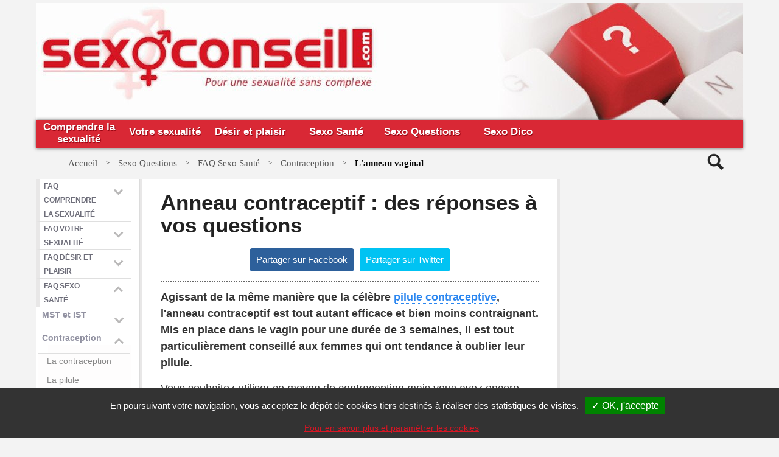

--- FILE ---
content_type: text/html; charset=utf-8
request_url: https://www.sexoconseil.com/faq/anneau-contraceptif.html
body_size: 11137
content:
<!DOCTYPE html><html xmlns="http://www.w3.org/1999/xhtml" xml:lang="fr-fr" lang="fr-fr" dir="ltr"><head>
<link href="https://www.sexoconseil.com/faq/anneau-contraceptif.html" rel="canonical" />
<meta name="viewport" content="width=device-width, initial-scale=1.0" /><base href="https://www.sexoconseil.com/faq/anneau-contraceptif.html" />
	<meta http-equiv="content-type" content="text/html; charset=utf-8" />
	<meta name="robots" content="max-snippet:-1, max-image-preview:large, max-video-preview:-1" />
	<meta name="description" content="Qu'est ce que l'anneau contraceptif ? Comment agit-il ? Quels sont les avantages et les inconvénients de cette contraception féminine ? Sexoconseil vous répond." />
	
	<title>Anneau contraceptif, on vous dit tout sur ce contraceptif féminin</title>
	<link href="https://www.sexoconseil.com/faq/anneau-contraceptif.html/amp" rel="amphtml" />
	<link href="https://www.sexoconseil.com/3xa" rel="shortlink" />
	<link href="/templates/page/favicon.ico" rel="shortcut icon" type="image/vnd.microsoft.icon" />
	<script src="/media/jui/js/jquery.min.js?ba97af926eb93d373347c20aef5f25b2" type="text/javascript"></script>
	<script src="/media/jui/js/jquery-noconflict.js?ba97af926eb93d373347c20aef5f25b2" type="text/javascript" async="async"></script>
	<script src="/media/jui/js/jquery.ui.core.min.js?ba97af926eb93d373347c20aef5f25b2" type="text/javascript"></script>
	<script src="/media/jui/js/jquery-migrate.min.js?ba97af926eb93d373347c20aef5f25b2" type="text/javascript" async="async"></script>
	<script src="/media/system/js/caption.js?ba97af926eb93d373347c20aef5f25b2" type="text/javascript" async="async"></script>
	<script src="/modules/mod_accordeonck/assets/mod_accordeonck.js" type="text/javascript"></script>
	<script src="/modules/mod_accordeonck/assets/jquery.easing.1.3.js" type="text/javascript"></script>
	<script type="text/javascript">
jQuery(window).on('load',  function() {
				new JCaption('img.caption');
			});
       jQuery(document).ready(function(jQuery){
        jQuery('#accordeon').accordeonmenuck({fadetransition : false,eventtype : 'click',transition : 'linear',menuID : 'accordeon',imageplus : '/images/images/modules/mod_accordeonck/assets/arrow-bas.png',imageminus : '/images/images/modules/mod_accordeonck/assets/arrow-haut.png',defaultopenedid : '',duree : 500});
}); 
	</script>
	<!-- Start: Google Structured Data -->
            
<script type="application/ld+json">
{
    "@context": "https://schema.org",
    "@type": "BreadcrumbList",
    "itemListElement": [
        {
            "@type": "ListItem",
            "position": 1,
            "name": "Accueil",
            "item": "https://www.sexoconseil.com/"
        },
        {
            "@type": "ListItem",
            "position": 2,
            "name": "Sexo Questions",
            "item": "https://www.sexoconseil.com/questions-reponses-sexologues"
        },
        {
            "@type": "ListItem",
            "position": 3,
            "name": "FAQ Sexo Santé",
            "item": "https://www.sexoconseil.com/questions-reponses-sexologues/sante-sexuelle"
        },
        {
            "@type": "ListItem",
            "position": 4,
            "name": "Contraception",
            "item": "https://www.sexoconseil.com/questions-reponses/contraception"
        },
        {
            "@type": "ListItem",
            "position": 5,
            "name": "L'anneau vaginal",
            "item": "https://www.sexoconseil.com/faq/anneau-contraceptif.html"
        }
    ]
}
</script>
            <!-- End: Google Structured Data -->
<link rel="stylesheet" href="/templates/page/css/template.css" type="text/css" /><script type="text/javascript"></script><script type="text/javascript">var tarteaucitronForceLanguage = 'fr'; /* supported: fr, en, de, es, it, pt, pl, ru */</script><script type="text/javascript" src="/tarteaucitron/tarteaucitron.js"></script><script type="text/javascript">tarteaucitron.init({"hashtag": "#tarteaucitron", /* Ouverture automatique du panel avec le hashtag */ "highPrivacy": true, /* désactiver le consentement implicite (en naviguant) ? */ "orientation": "bottom", /* le bandeau doit être en haut (top) ou en bas (bottom) ? */ "adblocker": false, /* Afficher un message si un adblocker est détecté */ "showAlertSmall": false, /* afficher le petit bandeau en bas à droite ? */ "cookieslist": true, /* Afficher la liste des cookies installés ? */ "removeCredit": false /* supprimer le lien vers la source ? */});</script><noscript>Votre navigateur ne supporte pas javascript!</noscript>





<!-- sh404SEF OGP tags -->
<meta property="og:locale" content="fr_FR" >
    <meta property="og:title" content="Anneau contraceptif, on vous dit tout sur ce contraceptif féminin" >
    <meta property="og:description" content="Qu'est ce que l'anneau contraceptif ? Comment agit-il ? Quels sont les avantages et les inconvénients de cette contraception féminine ? Sexoconseil vous répond." >
    <meta property="og:type" content="article" >
<meta property="og:url" content="https://www.sexoconseil.com/faq/anneau-contraceptif.html" >
    <meta property="fb:app_id" content="307245206132132" >
<!-- sh404SEF OGP tags - end -->

<!-- sh404SEF Twitter cards -->
<meta name="twitter:card" content="summary" >
<meta name="twitter:site" content="@la_sexualite" >
<meta name="twitter:title" content="Anneau contraceptif, on vous dit tout sur ce contraceptif féminin" >
<meta name="twitter:description" content="Qu'est ce que l'anneau contraceptif ? Comment agit-il ? Quels sont les avantages et les inconvénients de cette contraception féminine ? Sexoconseil vous répond." >
<meta name="twitter:url" content="https://www.sexoconseil.com/faq/anneau-contraceptif.html" >
<!-- sh404SEF Twitter cards - end -->

</head><body><header>		<div class="moduletable">
						

<div class="custom"  >
	<p><a href="/"><img src="/images/headers/sexoquestions.jpg" alt="logo sexoconseil et une clavier avec une touche interrogation rouge" width="1162" height="192"/></a></p></div>
		</div>
	<div id="no-slider"><img src="/images/logosexo-mobile.jpg" alt="logo" width="320" height="114"></div><div id="no-breadcrumb"><a class="home" href="/"><img src="/images/home-32.png" alt="icone maison"></a></div><div id="breadcrumb">		<div class="moduletable">
						<div aria-label="breadcrumbs" role="navigation">
	<ul class="breadcrumb">
					<li class="active">
				<span class="divider icon-location"></span>
			</li>
		
						<li>
											<a href="/" class="pathway"><span>Accueil</span></a>
					
											<span class="divider">
							&gt;						</span>
										<meta itemprop="position" content="1">
				</li>
							<li>
											<a href="/questions-reponses-sexologues" class="pathway"><span>Sexo Questions</span></a>
					
											<span class="divider">
							&gt;						</span>
										<meta itemprop="position" content="2">
				</li>
							<li>
											<a href="/questions-reponses-sexologues/sante-sexuelle" class="pathway"><span>FAQ Sexo Santé</span></a>
					
											<span class="divider">
							&gt;						</span>
										<meta itemprop="position" content="3">
				</li>
							<li>
											<a href="/questions-reponses/contraception" class="pathway"><span>Contraception</span></a>
					
											<span class="divider">
							&gt;						</span>
										<meta itemprop="position" content="4">
				</li>
							<li class="active">
                  <span>
						L'anneau vaginal					</span>
				</li>
				</ul>
</div>
		</div>
	</div><div id="flag"><!--<a href="https://www.sexoconseil.es"><img class="flag_img" src="/images/flag-es.png" alt="drapeau espagnol" width="32" height="32"/></a>--> <a class="selected" href="/recherche-avancee"><img class="flag_img" src="/images/loupe.png" alt="loupe" width="32" height="32"/></a></div></header><nav id="menurouge" ><input type="checkbox" id="meganav-checkbox" class="meganav-checkbox"><div class="meta_megamenu"><div class="menu horizontal megamenu"><ul><li><a href="/sexualite/appareil-reproducteur/zone-erogene">Comprendre la sexualité</a></li><li class="milieu"><a href="/sexualite/desir-sexuel/epanouissement-sexuel">Votre sexualité</a></li><li class="milieu"><a href="/sexualite/desir-sexuel/plaisir-sexuel">Désir et plaisir</a></li><li class="milieu"><a href="/sante-sexuelle/">Sexo Santé</a></li><li class="milieu"><a href="/questions-reponses-sexologues">Sexo Questions</a></li><li class="milieu"><a href="/dictionnaire/">Sexo Dico</a></li></ul></div><label for="meganav-checkbox" class="meganav-handle"></label></div></nav><div id="wrap"><nav class="sidebarleft"><input type="checkbox" id="toggle2" /><label for="toggle2" class="toggle2" onclick></label>		<div class="moduletable">
						<div class="accordeonck ">
<ul class="menu" id="accordeon">
<li id="item-488" class="accordeonck item-488 parent level1 " data-level="1"><img src="/images/images/modules/mod_accordeonck/assets/arrow-bas.png" class="toggler toggler_1" alt="" style="float:right"/><a href="/questions-reponses-sexologues/comprendre-la-sexualite" >FAQ Comprendre la sexualité</a><ul class="content_1" style="display:none;"><li id="item-489" class="accordeonck item-489 parent level2 " data-level="2"><img src="/images/images/modules/mod_accordeonck/assets/arrow-bas.png" class="toggler toggler_2" alt="" style="float:right"/><a href="/questions-reponses/sexualite-femme" >La sexualité de la femme</a><ul class="content_2" style="display:none;"><li id="item-490" class="accordeonck item-490 level3 " data-level="3"><a href="/faq/clitoris" >Le clitoris</a></li><li id="item-491" class="accordeonck item-491 level3 " data-level="3"><a href="/faq/anatomie-femme" >L'anatomie de la femme</a></li><li id="item-492" class="accordeonck item-492 level3 " data-level="3"><a href="/faq/hymen" >L'hymen</a></li><li id="item-493" class="accordeonck item-493 level3 " data-level="3"><a href="/faq/virginite" >La virginité</a></li><li id="item-494" class="accordeonck item-494 level3 " data-level="3"><a href="/faq/levres-vulve" >Les lèvres et la vulve</a></li><li id="item-495" class="accordeonck item-495 level3 " data-level="3"><a href="/faq/ovaires" >Les ovaires</a></li><li id="item-496" class="accordeonck item-496 level3 " data-level="3"><a href="/faq/trompes-fallope.html" >Les trompes</a></li><li id="item-497" class="accordeonck item-497 level3 " data-level="3"><a href="/faq/uterus" >L'utérus</a></li><li id="item-498" class="accordeonck item-498 level3 " data-level="3"><a href="/faq/vagin" >Le vagin</a></li><li id="item-499" class="accordeonck item-499 level3 " data-level="3"><a href="/faq/seins-femme" >Les seins de la femme</a></li><li id="item-501" class="accordeonck item-501 level3 " data-level="3"><a href="/faq/point-g-femme" >Le point G</a></li><li id="item-502" class="accordeonck item-502 level3 " data-level="3"><a href="/faq/ejaculation-femme" >L'éjaculation féminine</a></li><li id="item-503" class="accordeonck item-503 level3 " data-level="3"><a href="/faq/regles-femme" >Les règles</a></li></ul></li><li id="item-504" class="accordeonck item-504 parent level2 " data-level="2"><img src="/images/images/modules/mod_accordeonck/assets/arrow-bas.png" class="toggler toggler_2" alt="" style="float:right"/><a href="/questions-reponses/sexualite-homme" >La sexualité de l'homme</a><ul class="content_2" style="display:none;"><li id="item-505" class="accordeonck item-505 level3 " data-level="3"><a href="/faq/point-g-masculin" >Le point G masculin</a></li><li id="item-506" class="accordeonck item-506 level3 " data-level="3"><a href="/faq/ejaculation-masculine" >L'éjaculation masculine</a></li><li id="item-507" class="accordeonck item-507 level3 " data-level="3"><a href="/faq/seins-homme" >Les seins de l'homme</a></li><li id="item-508" class="accordeonck item-508 level3 " data-level="3"><a href="/faq/anatomie-homme" >L'anatomie de l'homme</a></li><li id="item-509" class="accordeonck item-509 level3 " data-level="3"><a href="/faq/penis" >Le pénis</a></li><li id="item-510" class="accordeonck item-510 level3 " data-level="3"><a href="/faq/gland-penis" >Le gland du pénis</a></li><li id="item-511" class="accordeonck item-511 level3 " data-level="3"><a href="/faq/prepuce" >Le prépuce</a></li><li id="item-512" class="accordeonck item-512 level3 " data-level="3"><a href="/faq/testicules" >Les testicules</a></li><li id="item-513" class="accordeonck item-513 level3 " data-level="3"><a href="/faq/prostate" >La prostate</a></li><li id="item-514" class="accordeonck item-514 level3 " data-level="3"><a href="/faq/sperme" >Le sperme</a></li><li id="item-515" class="accordeonck item-515 level3 " data-level="3"><a href="/faq/sperme-et-ejaculation" >Le sperme et l'éjaculation</a></li><li id="item-516" class="accordeonck item-516 level3 " data-level="3"><a href="/faq/erection" >L'érection</a></li></ul></li><li id="item-518" class="accordeonck item-518 level2 " data-level="2"><a href="/faq/sexologue" >Le sexologue</a></li><li id="item-525" class="accordeonck item-525 level2 " data-level="2"><a href="/faq/transsexualisme" >Le transsexualisme</a></li><li id="item-519" class="accordeonck item-519 parent level2 " data-level="2"><img src="/images/images/modules/mod_accordeonck/assets/arrow-bas.png" class="toggler toggler_2" alt="" style="float:right"/><a href="/questions-reponses/deviances-sexuelles" >Déviances sexuelles</a><ul class="content_2" style="display:none;"><li id="item-520" class="accordeonck item-520 level3 " data-level="3"><a href="/faq/zoophilie" >La zoophilie</a></li><li id="item-521" class="accordeonck item-521 level3 " data-level="3"><a href="/faq/paraphilies-perversions" >Les paraphilies et perversions</a></li><li id="item-522" class="accordeonck item-522 level3 " data-level="3"><a href="/faq/exhibitionnisme" >L'exhibitionnisme</a></li><li id="item-523" class="accordeonck item-523 level3 " data-level="3"><a href="/faq/inceste-pedophilie" >L'inceste et la pédophilie</a></li><li id="item-524" class="accordeonck item-524 level3 " data-level="3"><a href="/faq/fetichisme" >Le fétichisme</a></li><li id="item-527" class="accordeonck item-527 level3 " data-level="3"><a href="/faq/sadomasochisme" >Le sadomasochisme</a></li><li id="item-528" class="accordeonck item-528 level3 " data-level="3"><a href="/faq/travestisme" >Le travestisme</a></li><li id="item-529" class="accordeonck item-529 level3 " data-level="3"><a href="/faq/urophilie-coprophilie" >L'urophilie et la coprophilie</a></li><li id="item-530" class="accordeonck item-530 level3 " data-level="3"><a href="/faq/voyeurisme" >Le voyeurisme</a></li></ul></li></ul></li><li id="item-532" class="accordeonck item-532 parent level1 " data-level="1"><img src="/images/images/modules/mod_accordeonck/assets/arrow-bas.png" class="toggler toggler_1" alt="" style="float:right"/><a href="/questions-reponses-sexologues/votre-sexualite" >FAQ Votre sexualité</a><ul class="content_1" style="display:none;"><li id="item-533" class="accordeonck item-533 parent level2 " data-level="2"><img src="/images/images/modules/mod_accordeonck/assets/arrow-bas.png" class="toggler toggler_2" alt="" style="float:right"/><a href="/questions-reponses/sexualite-couple" >La sexualité du couple</a><ul class="content_2" style="display:none;"><li id="item-534" class="accordeonck item-534 level3 " data-level="3"><a href="/faq/sexualite-couple" >La sexualité du couple</a></li><li id="item-535" class="accordeonck item-535 level3 " data-level="3"><a href="/faq/sexualite-couple-vision-femmes" >La sexualité du couple vue par les femmes</a></li><li id="item-536" class="accordeonck item-536 level3 " data-level="3"><a href="/faq/sexualite-couple-vision-hommes" >La sexualité du couple vue par les hommes</a></li><li id="item-537" class="accordeonck item-537 level3 " data-level="3"><a href="/faq/couple-difference-age" >La différence d'âge entre partenaires</a></li><li id="item-538" class="accordeonck item-538 level3 " data-level="3"><a href="/faq/couple-desir-sexuel" >La sexualité du couple et désir sexuel</a></li><li id="item-539" class="accordeonck item-539 level3 " data-level="3"><a href="/faq/erotisme-pronographie-couple" >L'érotisme et la pornographie dans le couple</a></li><li id="item-540" class="accordeonck item-540 level3 " data-level="3"><a href="/faq/relation-sexuelle.html" >La relation sexuelle</a></li><li id="item-541" class="accordeonck item-541 level3 " data-level="3"><a href="/faq/echangisme" >L'échangisme</a></li><li id="item-542" class="accordeonck item-542 level3 " data-level="3"><a href="/faq/sexualite-liberee" >La sexualité libérée entre partenaires avertis</a></li><li id="item-543" class="accordeonck item-543 level3 " data-level="3"><a href="/faq/performances-sexuelles" >Les performances sexuelles</a></li></ul></li><li id="item-544" class="accordeonck item-544 parent level2 " data-level="2"><img src="/images/images/modules/mod_accordeonck/assets/arrow-bas.png" class="toggler toggler_2" alt="" style="float:right"/><a href="/questions-reponses/sexualite-ados/premiers-rapports-sexuels" >La sexualité des ados</a><ul class="content_2" style="display:none;"><li id="item-545" class="accordeonck item-545 level3 " data-level="3"><a href="/faq/sexualite-ados" >La sexualité des ados</a></li><li id="item-546" class="accordeonck item-546 level3 " data-level="3"><a href="/faq/premier-rapport-sexuel" >Le premier rapport sexuel</a></li><li id="item-547" class="accordeonck item-547 level3 " data-level="3"><a href="/faq/premier-rapport-femme" >Le premier rapport sexuel de la femme</a></li><li id="item-548" class="accordeonck item-548 level3 " data-level="3"><a href="/faq/premier-rapport-homme" >Le premier rapport sexuel de l'homme</a></li><li id="item-549" class="accordeonck item-549 level3 " data-level="3"><a href="/faq/puberte-fille" >La puberté de la fille</a></li><li id="item-550" class="accordeonck item-550 level3 " data-level="3"><a href="/faq/seins-puberte" >Le développement des seins</a></li></ul></li><li id="item-551" class="accordeonck item-551 parent level2 " data-level="2"><img src="/images/images/modules/mod_accordeonck/assets/arrow-bas.png" class="toggler toggler_2" alt="" style="float:right"/><a href="/questions-reponses/dysfonctions-sexuelles" >Les dysfonctions sexuelles</a><ul class="content_2" style="display:none;"><li id="item-552" class="accordeonck item-552 level3 " data-level="3"><a href="/faq/douleurs-rapports" >La dyspareunie</a></li><li id="item-553" class="accordeonck item-553 level3 " data-level="3"><a href="/faq/vaginisme.html" >Le vaginisme</a></li><li id="item-554" class="accordeonck item-554 level3 " data-level="3"><a href="/faq/anorgasmie" >L'anorgasmie et la frigidité</a></li><li id="item-555" class="accordeonck item-555 level3 " data-level="3"><a href="/faq/erection-courbee" >L'érection courbée</a></li><li id="item-556" class="accordeonck item-556 level3 " data-level="3"><a href="/faq/erection-molle" >L'érection molle</a></li><li id="item-557" class="accordeonck item-557 level3 " data-level="3"><a href="/faq/anejaculation" >L'anéjaculation et l'éjaculation retardée</a></li><li id="item-558" class="accordeonck item-558 level3 " data-level="3"><a href="/faq/ejaculation-precoce" >L'éjaculation précoce</a></li><li id="item-559" class="accordeonck item-559 level3 " data-level="3"><a href="/faq/ejaculation-precoce-traitement" >Les traitements de l'éjaculation précoce</a></li><li id="item-560" class="accordeonck item-560 level3 " data-level="3"><a href="/faq/erection-absence" >L'absence d'érection et l'impuissance</a></li><li id="item-561" class="accordeonck item-561 level3 " data-level="3"><a href="/faq/erection-pannes" >Les pannes d'érection</a></li></ul></li><li id="item-562" class="accordeonck item-562 parent level2 " data-level="2"><img src="/images/images/modules/mod_accordeonck/assets/arrow-bas.png" class="toggler toggler_2" alt="" style="float:right"/><a href="/questions-reponses/orientation-sexuelle" >L'orientation sexuelle</a><ul class="content_2" style="display:none;"><li id="item-563" class="accordeonck item-563 level3 " data-level="3"><a href="/faq/homosexualite-femme" >L'homosexualité féminine</a></li><li id="item-564" class="accordeonck item-564 level3 " data-level="3"><a href="/faq/homosexualite-masculine" >L'homosexualité masculine</a></li><li id="item-565" class="accordeonck item-565 level3 " data-level="3"><a href="/faq/bisexualite-femme" >La bisexualité de la femme</a></li><li id="item-566" class="accordeonck item-566 level3 " data-level="3"><a href="/faq/bisexualite-homme" >La bisexualité de l'homme</a></li><li id="item-567" class="accordeonck item-567 level3 " data-level="3"><a href="/faq/asexualite" >L'asexualité</a></li></ul></li><li id="item-568" class="accordeonck item-568 parent level2 " data-level="2"><img src="/images/images/modules/mod_accordeonck/assets/arrow-bas.png" class="toggler toggler_2" alt="" style="float:right"/><a href="/questions-reponses/sexualite-seniors" >La sexualité des seniors</a><ul class="content_2" style="display:none;"><li id="item-569" class="accordeonck item-569 level3 " data-level="3"><a href="/faq/sexualite-seniors" >La sexualité des seniors</a></li></ul></li><li id="item-570" class="accordeonck item-570 parent level2 " data-level="2"><img src="/images/images/modules/mod_accordeonck/assets/arrow-bas.png" class="toggler toggler_2" alt="" style="float:right"/><a href="/questions-reponses/sexualite/grossesse" >Sexualité et grossesse</a><ul class="content_2" style="display:none;"><li id="item-571" class="accordeonck item-571 level3 " data-level="3"><a href="/faq/grossesse" >La grossesse</a></li><li id="item-572" class="accordeonck item-572 level3 " data-level="3"><a href="/faq/sexualite-grossesse" >La sexualité de la femme enceinte</a></li><li id="item-573" class="accordeonck item-573 level3 " data-level="3"><a href="/faq/sexualite-grossesse-craintes" >Les craintes de la femme enceinte</a></li><li id="item-574" class="accordeonck item-574 level3 " data-level="3"><a href="/faq/positions-sexuelles-grossesse" >Les positions sexuelles lors de la grossesse</a></li><li id="item-575" class="accordeonck item-575 level3 " data-level="3"><a href="/faq/regles-risque-grossesse" >Les risques de grossesse durant les règles</a></li><li id="item-576" class="accordeonck item-576 level3 " data-level="3"><a href="/faq/pilule-risque-grossesse" >Les risques de grossesse sous pilule</a></li><li id="item-577" class="accordeonck item-577 level3 " data-level="3"><a href="/faq/grossesse-arret-pilule" >La grossesse après arrêt de la pilule</a></li></ul></li></ul></li><li id="item-599" class="accordeonck item-599 parent level1 " data-level="1"><img src="/images/images/modules/mod_accordeonck/assets/arrow-bas.png" class="toggler toggler_1" alt="" style="float:right"/><a href="/questions-reponses-sexologues/desir-et-plaisir" >FAQ Désir et plaisir</a><ul class="content_1" style="display:none;"><li id="item-600" class="accordeonck item-600 parent level2 " data-level="2"><img src="/images/images/modules/mod_accordeonck/assets/arrow-bas.png" class="toggler toggler_2" alt="" style="float:right"/><a href="/questions-reponses/desir-sexuel" >Le désir sexuel</a><ul class="content_2" style="display:none;"><li id="item-601" class="accordeonck item-601 level3 " data-level="3"><a href="/faq/desir-sexuel-feminin" >Le désir sexuel féminin</a></li><li id="item-602" class="accordeonck item-602 level3 " data-level="3"><a href="/faq/desir-feminin-vision-homme" >Le désir sexuel féminin vu par les hommes</a></li><li id="item-603" class="accordeonck item-603 level3 " data-level="3"><a href="/faq/desir-masculin" >Le désir sexuel masculin</a></li><li id="item-604" class="accordeonck item-604 level3 " data-level="3"><a href="/faq/desir-masculin-vision-femme" >Le désir sexuel masculin vu par les femmes</a></li><li id="item-605" class="accordeonck item-605 level3 " data-level="3"><a href="/faq/baisse-de-desir" >La baisse de désir</a></li><li id="item-606" class="accordeonck item-606 level3 " data-level="3"><a href="/faq/fantasmes-femme" >Les fantasmes de la femme</a></li><li id="item-607" class="accordeonck item-607 level3 " data-level="3"><a href="/faq/fantasmes-masculins" >Les fantasmes de l'homme</a></li><li id="item-608" class="accordeonck item-608 level3 " data-level="3"><a href="/faq/fantasme-homme-reaction-femme" >Les fantasmes masculins et réactions des femmes</a></li><li id="item-609" class="accordeonck item-609 level3 " data-level="3"><a href="/faq/aphrodisiaque" >Les aphrodisiaques</a></li><li id="item-610" class="accordeonck item-610 level3 " data-level="3"><a href="/faq/erotisme-et-pornographie" >L'érotisme et la pornographie</a></li></ul></li><li id="item-611" class="accordeonck item-611 parent level2 " data-level="2"><img src="/images/images/modules/mod_accordeonck/assets/arrow-bas.png" class="toggler toggler_2" alt="" style="float:right"/><a href="/questions-reponses/plaisir-et-orgasme" >Le plaisir et l'orgasme</a><ul class="content_2" style="display:none;"><li id="item-612" class="accordeonck item-612 level3 " data-level="3"><a href="/faq/orgasme-femme" >L'orgasme de la femme</a></li><li id="item-613" class="accordeonck item-613 level3 " data-level="3"><a href="/faq/orgasme-clitoridien" >L'orgasme clitoridien</a></li><li id="item-614" class="accordeonck item-614 level3 " data-level="3"><a href="/faq/orgasme-vaginal" >L'orgasme vaginal</a></li><li id="item-615" class="accordeonck item-615 level3 " data-level="3"><a href="/faq/orgasme-masculin" >L'orgasme de l'homme</a></li><li id="item-616" class="accordeonck item-616 level3 " data-level="3"><a href="/faq/plaisir-sexuel-feminin" >Le plaisir sexuel féminin</a></li><li id="item-617" class="accordeonck item-617 level3 " data-level="3"><a href="/faq/plaisir-sexuel-masculin" >Le plaisir sexuel masculin</a></li></ul></li><li id="item-618" class="accordeonck item-618 parent level2 " data-level="2"><img src="/images/images/modules/mod_accordeonck/assets/arrow-bas.png" class="toggler toggler_2" alt="" style="float:right"/><a href="/questions-reponses/pratiques-sexuelles" >Les pratiques sexuelles</a><ul class="content_2" style="display:none;"><li id="item-619" class="accordeonck item-619 level3 " data-level="3"><a href="/faq/masturbation" >La masturbation</a></li><li id="item-620" class="accordeonck item-620 level3 " data-level="3"><a href="/faq/masturbation-femme" >La masturbation féminine</a></li><li id="item-621" class="accordeonck item-621 level3 " data-level="3"><a href="/faq/masturbation-masculine" >La masturbation masculine</a></li><li id="item-622" class="accordeonck item-622 level3 " data-level="3"><a href="/faq/masturbation-et-sante" >La masturbation et la santé</a></li><li id="item-623" class="accordeonck item-623 level3 " data-level="3"><a href="/faq/fellation" >La fellation</a></li><li id="item-624" class="accordeonck item-624 level3 " data-level="3"><a href="/faq/cunnilingus" >Le cunnilingus</a></li><li id="item-625" class="accordeonck item-625 level3 " data-level="3"><a href="/faq/sodomie" >La sodomie</a></li></ul></li><li id="item-627" class="accordeonck item-627 level2 " data-level="2"><a href="/faq/kamasutra" >Le kamasutra</a></li><li id="item-628" class="accordeonck item-628 parent level2 " data-level="2"><img src="/images/images/modules/mod_accordeonck/assets/arrow-bas.png" class="toggler toggler_2" alt="" style="float:right"/><a href="/questions-reponses/sextoys/accessoires-plaisir" >Sextoys et accessoires</a><ul class="content_2" style="display:none;"><li id="item-629" class="accordeonck item-629 level3 " data-level="3"><a href="/faq/objets-sexuels" >Les objets sexuels</a></li><li id="item-630" class="accordeonck item-630 level3 " data-level="3"><a href="/faq/sextoys" >Les sextoys</a></li><li id="item-631" class="accordeonck item-631 level3 " data-level="3"><a href="/faq/boule-geisha" >Les boules de geisha</a></li><li id="item-632" class="accordeonck item-632 level3 " data-level="3"><a href="/faq/anneau-penien" >Le cockring</a></li><li id="item-633" class="accordeonck item-633 level3 " data-level="3"><a href="/faq/vibromasseurs" >Les vibromasseurs</a></li><li id="item-634" class="accordeonck item-634 level3 " data-level="3"><a href="/faq/godemichet" >Les godemichets</a></li><li id="item-635" class="accordeonck item-635 level3 " data-level="3"><a href="/faq/lingerie-sexy" >La lingerie sexy</a></li></ul></li></ul></li><li id="item-642" class="accordeonck item-642 active parent level1 " data-level="1"><img src="/images/images/modules/mod_accordeonck/assets/arrow-bas.png" class="toggler toggler_1" alt="" style="float:right"/><a class="isactive " href="/questions-reponses-sexologues/sante-sexuelle" >FAQ Sexo Santé</a><ul class="content_1" style=""><li id="item-643" class="accordeonck item-643 parent level2 " data-level="2"><img src="/images/images/modules/mod_accordeonck/assets/arrow-bas.png" class="toggler toggler_2" alt="" style="float:right"/><a href="/questions-reponses/mst/ist" >MST et IST</a><ul class="content_2" style="display:none;"><li id="item-644" class="accordeonck item-644 level3 " data-level="3"><a href="/faq/mst-ist" >Les MST et IST</a></li><li id="item-645" class="accordeonck item-645 level3 " data-level="3"><a href="/faq/blennorragie" >La blennorragie</a></li><li id="item-646" class="accordeonck item-646 level3 " data-level="3"><a href="/faq/chlamydiae" >Les chlamydiae</a></li><li id="item-647" class="accordeonck item-647 level3 " data-level="3"><a href="/faq/condylomes" >Les condylomes</a></li><li id="item-648" class="accordeonck item-648 level3 " data-level="3"><a href="/faq/hepatites" >Les hépatites</a></li><li id="item-649" class="accordeonck item-649 level3 " data-level="3"><a href="/faq/herpes.html" >L'herpès</a></li><li id="item-650" class="accordeonck item-650 level3 " data-level="3"><a href="/faq/morpions" >Les morpions</a></li><li id="item-651" class="accordeonck item-651 level3 " data-level="3"><a href="/faq/mycoses" >Les mycoses</a></li><li id="item-652" class="accordeonck item-652 level3 " data-level="3"><a href="/faq/sida" >Le sida</a></li><li id="item-653" class="accordeonck item-653 level3 " data-level="3"><a href="/faq/syphilis" >La syphilis</a></li><li id="item-654" class="accordeonck item-654 level3 " data-level="3"><a href="/faq/trichomonas" >Les trichomonas</a></li></ul></li><li id="item-655" class="accordeonck item-655 active parent level2 " data-level="2"><img src="/images/images/modules/mod_accordeonck/assets/arrow-bas.png" class="toggler toggler_2" alt="" style="float:right"/><a class="isactive " href="/questions-reponses/contraception" >Contraception</a><ul class="content_2" style=""><li id="item-656" class="accordeonck item-656 level3 " data-level="3"><a href="/faq/contraception" >La contraception</a></li><li id="item-657" class="accordeonck item-657 level3 " data-level="3"><a href="/faq/pilule-contraceptive" >La pilule</a></li><li id="item-658" class="accordeonck item-658 level3 " data-level="3"><a href="/faq/problemes-sous-pilule" >Les problèmes sous pilule</a></li><li id="item-659" class="accordeonck item-659 level3 " data-level="3"><a href="/faq/pilule-rapports-sexuels" >La pilule et les rapports sexuels</a></li><li id="item-660" class="accordeonck item-660 level3 " data-level="3"><a href="/faq/patch-contraceptif" >Le patch</a></li><li id="item-661" class="accordeonck item-661 current active level3 " data-level="3"><a class="isactive " href="/faq/anneau-contraceptif.html" >L'anneau vaginal</a></li><li id="item-662" class="accordeonck item-662 level3 " data-level="3"><a href="/faq/implant-contraceptif" >L'implant</a></li><li id="item-663" class="accordeonck item-663 level3 " data-level="3"><a href="/faq/cape-et-diaphragme" >La cape et le diaphragme</a></li><li id="item-664" class="accordeonck item-664 level3 " data-level="3"><a href="/faq/spermicides" >Les spermicides</a></li><li id="item-665" class="accordeonck item-665 level3 " data-level="3"><a href="/faq/preservatif-feminin" >Les préservatifs féminins</a></li><li id="item-666" class="accordeonck item-666 level3 " data-level="3"><a href="/faq/preservatif-masculin" >Les préservatifs masculins</a></li><li id="item-667" class="accordeonck item-667 level3 " data-level="3"><a href="/faq/sterilet" >Les stérilets</a></li><li id="item-668" class="accordeonck item-668 level3 " data-level="3"><a href="/faq/contraception-naturelle" >La contraception naturelle</a></li><li id="item-669" class="accordeonck item-669 level3 " data-level="3"><a href="/faq/pilule-lendemain" >La pilule du lendemain</a></li><li id="item-670" class="accordeonck item-670 level3 " data-level="3"><a href="/faq/pilule-surlendemain" >La pilule du surlendemain</a></li><li id="item-671" class="accordeonck item-671 level3 " data-level="3"><a href="/faq/avortement" >L'avortement</a></li><li id="item-672" class="accordeonck item-672 level3 " data-level="3"><a href="/faq/sterilisation-feminine" >La stérilisation féminine</a></li><li id="item-673" class="accordeonck item-673 level3 " data-level="3"><a href="/faq/ligature-trompes" >La ligature des trompes</a></li><li id="item-674" class="accordeonck item-674 level3 " data-level="3"><a href="/faq/methode-essure" >La méthode Essure</a></li><li id="item-675" class="accordeonck item-675 level3 " data-level="3"><a href="/faq/vasectomie" >La stérilisation masculine</a></li><li id="item-676" class="accordeonck item-676 level3 " data-level="3"><a href="/faq/methodes-avortement" >Les méthodes avortement</a></li></ul></li><li id="item-677" class="accordeonck item-677 parent level2 " data-level="2"><img src="/images/images/modules/mod_accordeonck/assets/arrow-bas.png" class="toggler toggler_2" alt="" style="float:right"/><a href="/questions-reponses/troubles-erectiles/medicaments-sexualite" >Maladies et sexualité</a><ul class="content_2" style="display:none;"><li id="item-678" class="accordeonck item-678 level3 " data-level="3"><a href="/faq/maladies-medicaments-sexualite" >Les maladies, les médicaments et la sexualité</a></li><li id="item-679" class="accordeonck item-679 level3 " data-level="3"><a href="/faq/solutions-ejaculation-rapide" >Les médicaments contre l'éjaculation précoce</a></li><li id="item-680" class="accordeonck item-680 level3 " data-level="3"><a href="/faq/causes-perte-libido" >Les médicaments et le désir sexuel</a></li><li id="item-681" class="accordeonck item-681 level3 " data-level="3"><a href="/faq/medicaments-troubles-erection" >Les médicaments et l'érection</a></li></ul></li><li id="item-682" class="accordeonck item-682 parent level2 " data-level="2"><img src="/images/images/modules/mod_accordeonck/assets/arrow-bas.png" class="toggler toggler_2" alt="" style="float:right"/><a href="/questions-reponses/sante-sexuelle/chirurgie-sexualite" >Chirurgie et sexualité</a><ul class="content_2" style="display:none;"><li id="item-683" class="accordeonck item-683 level3 " data-level="3"><a href="/faq/chirurgie-intime" >La chirurgie et sexualité masculine</a></li><li id="item-684" class="accordeonck item-684 level3 " data-level="3"><a href="/faq/chirurgie-gynecologique" >La chirurgie et sexualité féminine</a></li><li id="item-685" class="accordeonck item-685 level3 " data-level="3"><a href="/faq/chirurgie-prostate" >La chirurgie de la prostate</a></li><li id="item-686" class="accordeonck item-686 level3 " data-level="3"><a href="/faq/circoncision" >La circoncision</a></li><li id="item-687" class="accordeonck item-687 level3 " data-level="3"><a href="/faq/phimosis" >Le phimosis</a></li></ul></li><li id="item-688" class="accordeonck item-688 parent level2 " data-level="2"><img src="/images/images/modules/mod_accordeonck/assets/arrow-bas.png" class="toggler toggler_2" alt="" style="float:right"/><a href="/questions-reponses/sexualite-couple/fertilite-infertilite" >Fertilité et infertilité</a><ul class="content_2" style="display:none;"><li id="item-689" class="accordeonck item-689 level3 " data-level="3"><a href="/faq/infertilite-couple" >La fertilité et l'infertilité du couple</a></li><li id="item-690" class="accordeonck item-690 level3 " data-level="3"><a href="/faq/fertilite-femme" >La fertilité de la femme</a></li><li id="item-691" class="accordeonck item-691 level3 " data-level="3"><a href="/faq/infertilite-femme" >L'infertilité de la femme</a></li><li id="item-692" class="accordeonck item-692 level3 " data-level="3"><a href="/faq/fertilite-infertilite-masculine" >La fertilité et l'infertilité de l'homme</a></li><li id="item-693" class="accordeonck item-693 level3 " data-level="3"><a href="/faq/infertilite-sexualite-masculine" >L'infertilité et la sexualité de l'homme</a></li></ul></li></ul></li><li id="item-1088" class="accordeonck item-1088 parent level1 " data-level="1"><img src="/images/images/modules/mod_accordeonck/assets/arrow-bas.png" class="toggler toggler_1" alt="" style="float:right"/><a href="/questions-sexualite/" >Questions sexualité</a><ul class="content_1" style="display:none;"><li id="item-1143" class="accordeonck item-1143 level2 " data-level="2"><a href="/questions-sexualite/la-longueur-du-penis-peut-elle-diminuer.html" >La longueur du pénis peut-elle diminuer ?</a></li><li id="item-1144" class="accordeonck item-1144 level2 " data-level="2"><a href="/questions-sexualite/boutons-sur-le-penis-ou-le-gland.html" >Les boutons sur le pénis ou le gland</a></li><li id="item-1389" class="accordeonck item-1389 level2 " data-level="2"><a href="/questions-sexualite/la-masturbation-avec-un-preservatif.html" >La masturbation avec un préservatif</a></li></ul></li></ul></div>
		</div>
	</nav><main>	<div id="system-message-container">
	</div>
<div class="item-page">
	<meta itemprop="inLanguage" content="fr-FR" />
	
		
						
		
	
	
		
								<div>
		<h1>Anneau contraceptif : des réponses à vos questions</h1>
<div class="partage">
	<a class="fb" href="https://www.facebook.com/sharer/sharer.php?u=https://www.sexoconseil.com/faq/anneau-contraceptif.html" target="_blank" title="Partager sur Facebook">Partager sur Facebook</a><a class="tw" href="https://twitter.com/home?status=https://www.sexoconseil.com/faq/anneau-contraceptif.html" target="_blank" title="Partager sur Twitter">Partager sur Twitter</a>
</div>
<p class="chapo">Agissant de la même manière que la célèbre <a href="https://www.sexoconseil.com/faq/pilule-contraceptive">pilule contraceptive</a>, l'anneau contraceptif est tout autant efficace et bien moins contraignant. Mis en place dans le vagin pour une durée de 3 semaines, il est tout particulièrement conseillé aux femmes qui ont tendance à oublier leur pilule. </p>
<p>Vous souhaitez utiliser ce moyen de contraception mais vous avez encore quelques hésitations ? Pour mieux comprendre ce qu'est l'anneau contraceptif et comment il permet d'éviter une grossesse non désirée, vous trouverez ici les réponses aux questions les plus fréquemment posées sur le sujet.</p>
<h2 class="questions">Qu'est ce que l'anneau contraceptif ?</h2>
<p>Portant également le nom d'anneau vaginal, il est un mode de contraception hormonale féminin. Souple et de petite taille il se place dans le vagin et délivre un mélange d’oestrogènes et de progestérone durant 3 semaines. Commercialisé sous le nom de Nuvaring®, il s'achète en pharmacie uniquement sur ordonnance. Une consultation médicale préalable à son utilisation est donc indispensable.</p>
<h2 class="questions">Quels sont les avantages de l'anneau ?</h2>
<p>L'avantage majeur est qu'un seul anneau est nécessaire par cycle ce qui diminue fortement les risques d'oubli. Il délivre une dose plus faible d'hormone que la pilule tout en étant aussi efficace. Il est facile d'utilisation et aurait tendance à diminuer l'abondance et la durée des règles qui seraient également moins douloureuses. </p>
<p>Tout comme l'implant Nexplanon® et le patch Evra®, il n'a pas d'effet sur la fertilité à long terme. Il est réversible dès son retrait.</p>
<h2 class="questions">Quel est le mode d'action de Nuvaring ? Comment l'utiliser ?</h2>
<p>Concrètement son fonctionnement est simple : l'anneau contraceptif doit être placé dans le vagin le premier jour des règles pour une durée de 3 semaines, il sera ensuite retiré au terme de ces 3 semaines ce qui déclenchera l'apparition des règles. Ce retrait devra être effectué de préférence le même jour de la semaine où il a été placé. Après une période de 7 jours sans anneau, un nouvel anneau devra être inséré dans le vagin.</p>
<p>Une fois en place, l'anneau libère un mélange d'œstrogènes et de progestérone qui va être absorbé par la muqueuse vaginale et agir au niveau de l'ovulation en la bloquant et au niveau de la glaire du col de l'utérus en la modifiant.</p>
<p class="bloc-lien-interne">Vous utilisez actuellement un autre moyen de contraception et vous désirez changer pour l'anneau ? Découvrez <a href="https://www.sexoconseil.com/sante-sexuelle/contraception-feminine/anneau-vaginal">quand et comment mettre en place l'anneau contraceptif</a> en fonction de la contraception que vous utilisez.</p>
<h2 class="questions">Comment mettre l'anneau contraceptif ? Son mode d'emploi en bref</h2>
<p>Avec les mains propres, prenez l'anneau entre l'index et le pouce et pincez-le puis introduisez-le doucement à l'intérieur de votre vagin. Une fois l'anneau à l'intérieur utilisez votre index pour le pousser le plus loin possible. </p>
<h2 class="questions">Comment savoir si l'anneau vaginal est placé correctement ?</h2>
<p>Si aucune partie de l'anneau ne ressort du vagin et que vous ne le sentez pas alors vous pouvez considérer qu'il a été bien inséré. Pour que la diffusion des hormones se fasse correctement, il doit être entièrement inséré dans le vagin. </p>
<p class="information"><img src="/images/info-48.png" alt="" width="50" height="50"><b>Remarque :</b> La position de l'anneau en lui même dans le vagin n'influe pas sur l'efficacité du contraceptif à condition qu'il soit complètement inséré à l’intérieur de la cavité vaginale.</p>
<h2 class="questions">Comment retirer l'anneau au bout des 3 semaines ?</h2>
<p>Pour le retrait, il suffit de passer l'index à l'intérieur de l'anneau et de le ramener délicatement vers la sortie du vagin. Certaines femmes préfèrent utiliser la pince du majeur et de l'index pour l'attraper et le faire ressortir. A chacune sa méthode.</p>
<h2 class="questions">L'anneau contraceptif peut-il ressortir du vagin? Y-a-t-il des risques d'expulsion ou de perte de l'anneau ?</h2>
<p>Il peut arriver qu'il soit expulsé mais ces cas d'expulsion sont relativement rares. Il faut savoir que la partie supérieure du vagin est presque horizontale et donc si l'anneau contraceptif a correctement été inséré au fond du vagin il y a alors très peu de risques que ce dernier ressorte du vagin.</p>
<h2 class="questions">Mon anneau Nuvaring® est sorti de mon vagin, que dois je faire ?</h2>
<p>Il doit être rincé à l'eau tiède et remis rapidement en place dans le vagin dans un délai maximum de 3h après l'expulsion pour que l'efficacité du contraceptif soit maintenu. Dans le cas où l'anneau contraceptif est resté plus de 3h hors du vagin, il devra être remis en place et un préservatif devra être associé lors des futurs rapports sexuels durant au minimum 7 jours afin d'éviter une éventuelle grossesse.</p>
<h2 class="questions">Peut-on sentir l'anneau vaginal lors de la pénétration ? Peut-il être gênant lors du rapport sexuel ?</h2>
<p>En général, lors des rapports sexuels et, en particulier, lors de la pénétration, ni la femme, ni l'homme ne sent l'anneau. A noter que même s'il devenait perceptible au cours du rapport, cela ne modifierait en rien l'intensité du plaisir du couple.</p>
<h2 class="questions">L’anneau vaginal est-il perceptible par la femme une fois inséré dans le vagin ?</h2>
<p>En théorie s'il est correctement inséré dans le vagin à savoir dans sa partie supérieure alors la femme ne devrait pas le sentir. En effet, la partie supérieure du vagin a une sensibilité plus faible que la partie inférieure qui, elle, est sensible au toucher et à la température.</p>
<h2 class="questions">L'anneau contraceptif Nuvaring® est-il efficace ?</h2>
<p>Oui ! Son efficacité est similaire à celle de la pilule s'il est correctement utilisé et sans oubli.</p>
<p class="attention"><img src="/images/attention3.png" alt=""> <span class="titre">Attention</span> L'anneau est efficace sur le plan contraceptif mais son efficacité est nulle contre <a href="https://www.sexoconseil.com/sante-sexuelle/mst-et-ist/">les Maladies Sexuellement Transmissible</a>. Si vous portez un anneau contraceptif mais que vous ne connaissez pas l'état de santé de votre partenaire n'oubliez pas d'utiliser un préservatif lors de vos relations sexuelles. Ainsi vous serez protégé contre une grossesse non désirée mais également contre une éventuelle infection !</p>
<h2 class="questions">Pourquoi l’anneau est-il aussi efficace que la pilule alors qu’il contient des doses en hormones plus faibles ?</h2>
<p>L’administration de la pilule se fait par voie orale et de ce fait les hormones contenues dans la pilule passent par le système digestif et notamment par le foie qui a tendance à détruire une partie de ces hormones. L’anneau contraceptif, en revanche, contrairement à la pilule diffuse des hormones via la muqueuse vaginale ; les hormones ne passent pas par le système digestif permettant ainsi une administration de dose en hormones bien plus faible pour une efficacité similaire.</p>
<h2 class="questions">Que faire si j'oublie de remettre un anneau au bout de 7 jours ?</h2>
<p>Il faut insérer un nouvel anneau dès la prise de conscience de l'oubli. Il faudra également associer un autre moyen de contraception tel que le préservatif masculin durant les 7 jours suivants.</p>
<h2 class="questions">J'ai oublié de remettre un anneau au bout des 7 jours sans anneau et j'ai eu un rapport sexuel durant cette période. Y a t-il des risques ?</h2>
<p>Oui dans ces conditions il y a des risques de grossesse. Ces risques de grossesse sont d'autant plus élevés que la période sans anneau contraceptif a été longue.</p>
<div id="auteur-qr"> 
	<p>Cet article a été initialement rédigé en février 2011 et a été mis à jour pour la dernière fois le 10 mars 2016.<br /></p>
	<p>Vous avez une <b>question</b> sur le sujet, ou un <b>témoignage</b> à apporter ? : <a href="https://www.sexoconseil.com/contact">contactez-nous</a></p>
</div>
<div id="autres-articles">
	<p id="titre"><span id="titre-autres-articles-bloc">Sur le même sujet :</span></p>
   <p class="bloc-autre-article"><a href="https://www.sexoconseil.com/questions-reponses/contraception"><img src="/images/faq.jpg" alt="touche point d'interrogation sur un clavier" width="220" height="126"><span class="titre-article">La contraception en questions</span><span class="accroche">Nos réponses à vos questions les différentes méthodes de contraception d'aujourd'hui dédiées à la femme.</span></a></p>	
</div> 	</div>

	
							</div>
</main><aside class="sidebarright"></aside></div><footer><input type="checkbox" id="navbar-checkbox" class="navbar-checkbox"><div class="menufooter"><div class="column"><ul><li><a href="/a-propos-sexoconseil.html">A propos</a></li><li><a href="/mentions-legales.html">Mentions légales</a></li><li><a href="/confidentialite-securite.html">Confidentialité</a></li><li><a href="javascript:tarteaucitron.userInterface.openPanel();">Gestion des cookies</a></li></ul><ul><li><a href="/moyens-paiement.html">Moyens de paiement</a></li><li><a href="/livraison-frais-de-port.html">Livraison et frais de port</a></li><li><a href="/conditions-generales-vente.html">Conditions générales de vente</a></li><li><a href="/faq-boutique">FAQ boutique</a></li></ul><ul><li><a href="/envoyer-un-temoignage">Partager votre expérience</a></li><li><a href="/devenir-contributeur">Devenir contributeur</a></li><li><a href="/contact">Contact</a></li><li><a href="http://www.copyrightfrance.com/phtml/copyright.php" target="_blank" rel="noopener"><img src="/templates/sexoconseil/images/copyrightfrance-logo17.gif" alt="Copyright" style="margin:6px" width="109" height="42"/></a></li></ul></div><label for="navbar-checkbox" class="navbar-handle"></label></div></footer><script type="text/javascript">tarteaucitron.user.analyticsUa = 'UA-29992279-1';tarteaucitron.user.analyticsMore = function () { /* add here your optionnal ga.push() */ };(tarteaucitron.job = tarteaucitron.job || []).push('analytics');</script><script>(function(i,s,o,g,r,a,m){i['GoogleAnalyticsObject']=r;i[r]=i[r]||function(){(i[r].q=i[r].q||[]).push(arguments)},i[r].l=1*new Date();a=s.createElement(o), m=s.getElementsByTagName(o)[0];a.async=1;a.src=g;m.parentNode.insertBefore(a,m) })(window,document,'script','//www.google-analytics.com/analytics.js','ga'); ga('create', 'UA-29992279-1', 'auto');  ga('send', 'pageview');</script><script type="text/javascript" async defer src="//assets.pinterest.com/js/pinit.js"></script></body></html>

--- FILE ---
content_type: text/css
request_url: https://www.sexoconseil.com/templates/page/css/template.css
body_size: 10010
content:
/**sexoconseil 25 Aout 2014**/body, div, dl, dt, dd, ul, ol, li,h1, h2, h3, h4, h5, h6,pre, form, fieldset, input, textarea,p, blockquote, th, td {margin: 0;padding: 0;}
* {text-decoration: none;}
/*HTML5 display-role reset for older browsers*/article, aside, details, figcaption, figure, footer, header, hgroup, menu, nav, section, main {display:block}
/*BODY-*/html {font-size:100%;}
body{background-color:#f3f3f3;text-align: center;font-family: Arial, Helvetica, "Liberation Sans", FreeSans, sans-serif;width:1162px;margin:auto;}
/*HEADER-*/header{width:1162px;/*margin:5px auto 25px auto;*/margin: 5px auto 8px;}
header p img {margin-bottom:30px;}
#no-slider{display:none; background-color:#fff;}
#voeux-mobile{display:none;}
#voeux-mobile p{color:#efc37d;font-style:italic;}
/*LE FIL D'ARIANE */#no-breadcrumb{display:none;}
#breadcrumb{display:inline-block;	text-align:left;	width:91%;	vertical-align:top;}
#breadcrumb li{	display:inline-block;	vertical-align:top;	padding:9px 0 9px 0;	font-family:Tahoma;	font-size:0.95em;/*15px*/}
#breadcrumb li:first-child{	margin-left:0px;}
#breadcrumb li a{	color:#585858;	text-decoration:none;}
#breadcrumb li a:hover{	color:#000;	text-decoration:underline;}
#breadcrumb li .divider{	display:inline-block;	vertical-align:top;	padding:2px 10px 0 10px;	font-size:0.75em;/*12px*/	color:#585858;	font-weight:600;}
#breadcrumb .moduletable {	display: inline-block;}
#breadcrumb ul li.active span {	font-weight:bold;}
/*LES DRAPEAUX */#flag {display:inline-block;	text-align:right;/*float: right;padding-top:9px;*/width:auto!important;}
#flag .flag_img {margin-left: 15px;/*height: 25px;width: 25px;margin-left: 10px;*/}
/*MEGA MENU ROUGE-*/nav#menurouge {  background: #d92835;  box-shadow: 0px 0px 5px #666;}
.meta_megamenu {  position: absolute;  top: 197px;  background: #d92835;  box-shadow: 0px 0px 5px #666;  height: 47px;  width:1162px; }
.menu.horizontal{  /*height: 50px;*/  text-align: left;}
.menu.horizontal ul {  display: inline-block;  width: 100%;  vertical-align: top;  padding-top:2px;}
.menu.horizontal li {  display: inline-block;}
.menu.horizontal > ul li {  font-family: arial;  font-size: 1em;  width:141px;  vertical-align:top;  text-align:center;}
.menu.horizontal > ul li{	min-height:43px;}
.menu.horizontal ul li:hover{background: #fff;color:#6b6b6b;}
.menu.horizontal > ul li a{	color: #fff;	font-weight: bold;	text-align: center;	text-decoration: none;	text-shadow: 1px 1px 1px #8f000e;  	display:block; 	min-height:43px;font-size:17px;}
.menu.horizontal ul li.milieu a {min-height: 35px;padding-top: 8px;}
.menu.horizontal ul li:hover a{	color: #6b6B6b;	/*margin-left: -2px;*/	text-shadow: 1px 1px 1px #fff;}
/*MENU VERTICAL GAUCHE-*/#toggle2, .toggle2 { display: none; }
.toggle2{z-index: 2;}
.sidebarleft{display:inline-block;vertical-align:top;margin:0;min-height:10px;width:170px;background-color:#fff;border-right:1px solid #dcdcdc;text-align:left;}
.accordeonck{display:inline-block;vertical-align:top;}
.accordeon{list-style:none;}
#accordeon{background:none repeat scroll 0 0 rgba(0, 0, 0, 0);border: medium none;min-height:20px;width:151px;padding:0;}
#accordeon li{border-top: 1px solid #DFDFDF;min-height: 30px;width: 128px;}
#accordeon > li.accordeonck:first-child/*Je supprime le border-top du TOUT PREMIER élément li*/{border-top:none;}
/**MENU ACCORDEON-*/#accordeon li.level1 {padding-left: 2px;width: 147px;	border-left: 7px solid #E8E7E7;line-height: 1.5em;border-top: 1px solid #DFDFDF;min-height: 30px;color: #3B3B3B;text-align: left;text-decoration: none; } 
#accordeon li.level1 > a, #accordeon li.level1 > a:hover{color: #6E6E7A;display: block;font-family: Arial, Helvetica, "Liberation Sans", FreeSans, sans-serif;font-size: 0.73em;font-weight: bold;line-height: 2em;padding-left: 4px;text-decoration: none;text-transform: uppercase;letter-spacing:-0.2px;}  
#accordeon li.level1 > ul {margin-left: -9px;padding: 0;}
#accordeon li.level2{background: none repeat scroll 0 0 #fff;font-weight: bold;width: 157px;text-decoration: none;} 
#accordeon li.level2 > a, #accordeon li.level2 a.isactive {color: #9191A1;    display: block;    font-family: Arial, Helvetica, "Liberation Sans", FreeSans, sans-serif;    font-size: 0.875em;padding-left: 10px;text-decoration: none;word-wrap:break-word;} 
#accordeon li.level2 a:hover {text-decoration: underline;}
#accordeon li.level2.current a.isactive{background: none repeat scroll 0 0 #fff;	color: #D61422;	display: block;	font-family: Arial, Helvetica, "Liberation Sans", FreeSans, sans-serif;	font-size: 0.875em;	font-weight: bold;	padding-left: 10px;	text-decoration: none;	width: 150px;}
#accordeon li.level2 > ul {background: none repeat scroll 0 0 #FEFDFD;	padding: 0;	margin-left: 20px;}
#accordeon .level3 {margin-left: 15px;width: 139px;	text-decoration: none;} 
#accordeon li.level3 {background-color: #FEFDFD;    color: #7A7A7A;    font-family: Arial, Helvetica, "Liberation Sans", FreeSans, sans-serif;	font-size: 0.875em;    font-weight: normal;    margin-left: -17px;width: 151px;text-decoration: none;}	
#accordeon li.level3 a {color: #888888;padding-left: 15px;display: block;	text-decoration: none;} 
#accordeon li.level3 a:hover {text-decoration: underline;} 
#accordeon li.level3 a.isactive {background: none repeat scroll 0 0 #FEFDFD;    color: #D61424;    font-weight: normal;    min-height: 31px;    padding-left: 15px;    text-decoration: none;    width: 125px; font-size:1em;}
/**/#normal{background:none repeat scroll 0 0 rgba(0, 0, 0, 0);border: medium none;min-height:20px;padding:0;}
#normal li{border-top: 1px solid #DFDFDF;min-height: 30px;}
#normal > li:first-child{border-top:none;}
#accordeon.menu.colore > li.accordeonck:first-child{border-top: 1px solid #DFDFDF;}
.moduletable.machin {font-size: 17px;}
.moduletable.machin ul {list-style: none;}
ul#normal.nav.menu.truc li.deeper ul.nav-child li a {color: #9191a1;display: block;text-transform: initial;border-left: 0px solid;padding: 5px 15px;}
ul#normal.nav.menu.truc li.deeper ul.nav-child li a:hover, ul#normal.nav.menu.truc li.deeper ul li ul.nav-child li a :hover{text-decoration:underline;}
ul#normal.nav.menu.truc li.deeper ul li ul.nav-child li a {padding: 5px;margin-left: 22px; font-weight: normal;}
ul#normal.nav.menu li.active.deeper ul.nav-child li.current.active a, ul#normal.nav.menu li.active.deeper ul.nav-child li.current.active a:hover {   color: #d61422;text-decoration:none;}
ul#normal.nav.menu.truc li a, ul#normal.nav.menu.truc li a:hover {color: #6e6e7a;display: block;font-family: arial;font-weight: bold;padding: 5px;line-height: 24px;text-transform: UPPERCASE;border-left: 7px solid #e8e7e7;}
ul#normal.nav.menu.truc li ul li ul li { text-decoration: none;font-size: 0.875em;font-family: arial;background-color: #fefdfd;}
/**CONTENEUR PRINCIPAL-*/#wrap {width:1162px;margin:5px auto 25px;/*margin:0 auto 55px auto;*/clear:both;}
main{display:inline-block;vertical-align:top;width:622px;/*width:710px;*/padding:10px 30px;text-align: left;border-left:4px solid #E8E7E7;border-right:4px solid #E8E7E7;border-bottom:4px solid #E8E7E7;/*border-right: 1px solid #FDDEDE;*/background-color:#fff;color:#222;font-family:'Arial';}
h1, h2, h3, h4{	font-weight:bold;font-family:'arial';}
h1{margin:10px 0 20px 0;/*margin:0 0 10px 0;*/font-family:'Arial';font-size:2.2em;/*2.5em40px*/	line-height:1.075em;/*43px*/}
h2{margin:35px 0 19px 0;font-size:1.625em;/*26px*/color:#D61422;}
h3{margin:25px 0 15px 0;font-size:1.375em;/*22px*/}
h4{margin:25px 0 15px 0;font-size:1.25em;/*20px*/color:#444;}
#system-message-container {	background-color: #fff2f4;}
/**FIGURE--*/main figure{margin:0 auto 20px auto;border:1px solid #ccc;/*width:580px;*/}
main figure.dico{border:none;}
main figure a:link, main figure a:visited, main figure a:hover{border-bottom: none;}
main figure.half{margin:0 0 20px 0;border:1px solid #ccc;width:310px; margin: auto;}
main figure img{width:100%;}
main figure.half img {width:310px;}
main figure figcaption{background-color:#f7f7f7;padding:10px 4px;font-size:0.875em;/*14px*/font-weight:600;}
.video{width:100%;height:0;padding-bottom:56.25%;overflow:hidden;position:relative;margin-bottom: 15px;}
.video iframe, .video embed, .video object {width:100%!important; height:100%!important; position:absolute; top:0;left:0;}
span.legend{float: left;max-width: 200px;font-size: 10px;line-height: 1em;}
/**FIN FIGURE--*/p, .bloc-plus span{font-size:1.125em;/*18px*/line-height:1.5em;/*27px*/color:#333;margin: 0 0 15px;}
main .liste{margin: 0 0 12px 30px;font-size: 1.125em;/*18px*/line-height:1.5em;/*27px*/}
main .centre {text-align: center;}
img.guide-telechargement {float: left;}
.bloc-telechargement {min-height: 350px;margin-top: 15px;}
/**faq**/.faq {clear: both;font-weight:normal;}
.faq img {float: left;padding-right: 20px;}
.faq ul {list-style: none;}
.faq ul li {padding: 8px;}
/**BLOC QUESTIONS-REPONSES**/
.bloc-questions-reponses {margin: 0 0 5px 0;padding: 8px 0;}
.bloc-questions-reponses img {width: 200px;height: 125px;float: left;margin: 10px 10px 0 0;}
/*PORTAIL*/.niv0{border-top:2px dotted #666;padding:10px 0;}
.niv0 h2{text-align:center;margin:20px 0;text-transform:uppercase;font-weight:400;}
.niv1{min-height:190px;}
.niv1 img,.niv2 img{float:left;display:block;margin-right:10px;margin-left:10px;border-radius:5px;box-shadow:2px 2px 2px 0 #999;}
.niv2 h3,.niv1 h3{margin:10px 0 0 0;color:#222;font-size:1.375em;font-weight: 600;}
.niv3 img{width:49%;}
.art-wrap-sup{clear:both;width:100%;margin:auto!important;text-align:center;}
.art-wrap{margin:0 1em 1.2em 0;}
.art-wrap-2n{margin:0 0 1.24em 0;}
.art-wrap, .art-wrap-2n{position:relative;cursor:pointer;display:inline-block;height:250px;}
.art-col div{position:absolute;width:100%;height:50px;color:#333;padding:10px 0;font-size:19px;background:#f7f7f7;bottom:0px;text-align:center;letter-spacing:-0.5px;}
.art-wrap:hover, .art-wrap-2n:hover{box-shadow:4px 4px 4px 0 #999;}
.art-wrap .art-col div:hover, .art-wrap-2n .art-col div:hover{text-decoration:underline;}
.bloc-plus h2{text-transform: uppercase;border-bottom: 2px dashed #eee;text-align: center;}
.bloc-plus img{width: 310px; height:207px;float: left;margin: 0 10px 5px 0;}
main .art-col a:link{border-bottom:none;}
/**LES LIENS INTERNES, EXTERNES --*/main a:link{color:#2c87f0;text-decoration:none;border-bottom:1px dotted #2c87f0;}
main a:visited{color:#800080;border-bottom:1px dotted #800080;}
main a:hover{color:#3498DB;background-color:#D9EFF5;border-radius:4px;}
main a:active{color:#444;background-color:#ABC8E2;border-radius:4px;}
/**BLOC LIEN INTERNE-*/main .bloc-lien-interne{padding:15px;background-color:#f3f3f3;border-left:3px solid #FFE7D5;font-weight:600;}
dfn{font-style:italic;}
/**LE PARTAGE--*/main .partage{margin:0 0 15px 0;text-align:center;}
main .partage a{display:inline-block;margin:0 0 0 10px;padding:10px;border-radius:3px;color:#fff;font-size:0.9375em;/*15px*/text-decoration:none;}
main .partage a:first-child{margin:0;}
main .partage a:visited{color:#fff;}
main .partage a.fb{background-color:#2d609b;}
main .partage a.tw{background-color:#00c3f3;}
main .partage a.gle{background-color:#db4935;}
main .partage a.pin{background-color:#e60023;}
main .partage a.fb:hover{background-color:#6884c8;}
main .partage a.tw:hover{background-color:#74E0ff;}
main .partage a.gle:hover{background-color:#ff4121;}
main .chapo{font-family:'arial';font-weight:600;padding:12px 0 0 0;border-top:2px dotted #666;}
main #sommaire{margin:0 0 25px 0;padding:5px 5px 12px 5px;background-color:#f9f9f9;border-bottom:2px dotted #666;}
main #sommaire p{margin:0 0 15px 0;font-size:1.3125em;/*21px*/font-weight:600;}
main #sommaire ol li{font-size:1.0625em;/*17px*/}
main #sommaire ol .niveau1{margin:0 0 12px 0;list-style:inside upper-roman;}
main #sommaire ol .niveau2{margin:10px 0 5px 50px;font-size:1em;}
main #sommaire ol .niveau2:last-child{margin:10px 0 0 50px;}
main .niveau2 + ol{margin:12px 0 0 0;}
main #sommaire ol .niveau3{margin:10px 0 10px 70px;list-style-type:lower-alpha;font-size:1em;}
main #sommaire ol .niveau3:first-child{margin-top:10px;}
main #sommaire ol .niveau3:last-child{margin:10px 0 12px 70px;}
/*BLOC ATTENTION*/main .attention{margin:0 -15px 25px -15px;padding:13px 20px 15px 20px;border:3px dashed #E95325;}
main .attention img{float:left;	margin:-3px 8px -2px 0;}
main .attention .titre{display:block;background-color:#fff;font-family:'Arial';font-weight:bold;font-size:1.1em;/*19px*/letter-spacing:2px;text-transform:uppercase;	color:#E95325;}
/*BLOC INFO, REMARQUE, NOTE*/main .information{padding:20px 20px 20px 20px;border-top:1px solid #BCE8F1;border-bottom:1px solid #BCE8F1;background-color:#DEF0FA;}
main .information img{width:50px;float:left;margin:-36px 10px 0 -33px;border-radius:30px;box-shadow:2px 2px 2px #333;}
/*BLOC ASTUCE*/main .astuce{padding:15px 20px 20px 20px;border-top:2px solid #FFF168;border-bottom:2px solid #FFF168;background-color:#FEFDCB;}
main .astuce img{/*width:35px;*/float:left;margin:-25px 10px 0 -27px;padding:2px;background-color:#fff;border-radius:30px;border:1px solid #FFF168;box-shadow:1px 1px 12px 1px #FFF168;}
main .astuce span{display:block;margin:0 0 7px 0;font-size:1.25em;/*20px*/font-weight:600;}
/*BLOC CITATION et QUESTION*/main .citation, main .question{margin:0 0 0 15px;padding:5px 5px 0 15px;border-left:5px solid #333;}
main .citation p {font-size:1.0625em;/*17px*/line-height:1.5625em;/*25px*/}
main .question p, .questions {font-size: 1.3em;line-height: 1.5625em;font-style: italic;font-family: tahoma;}
.questions {color: #df5353;border-top: 1px dashed #d7d7d7;padding: 15px;margin: 0;font-style:normal;font-size:1.2em;}
main .citation .auteur{display:block;margin-top:5px;padding-bottom:5px;text-align:right;font-style:italic;}
main .citation .auteur a{font-style:normal;}
/*BLOC RESUME de l'article*/main .resume{border-top:4px solid #C3D9E0;border-bottom:4px solid #C3D9E0;border-left:4px solid #C3D9E0;border-right:4px solid #C3D9E0;margin:0 0 20px 0;padding:0px 10px 1px 10px;background-color:#EFFBFF;}
main .resume > h2{margin:0 0 15px 0;padding:15px 0 0 0;text-align:center;}
main .resume ul{list-style:disc inside;margin:0 0 23px 0;font-size:1.125em;/*18px;*/}
main .resume ul li{margin:0 0 10px 0;}
main .resume p{margin:0 0 5px 0;}
/*bloc produit*/main #languette{width:75%;margin:auto;}
main #languette .titre-categorie-boutique{padding:5px 10px;font-size:1.2em;text-transform:uppercase;border-top:2px solid #000;border-bottom:1px dotted #000;}
main #languette .titre-categorie-boutique{background-color:#B83A1B;color:#fff;border:none;}
main #languette .bloc-produit{/*min-height:450px;*/padding:10px 0;background-color:#fff;border-radius:0 15px 15px 0;text-align: center;}
main #languette .produit-en-avant{margin:10px;border:5px solid #efefef;text-align:center;display: inline-block; vertical-align: top;}
main #languette .produit-en-avant img{width:150px;height:200px;}
main #languette .description-produit, main #languette .description-produit2{margin:5px 0;color:#fff;border-radius:3px;display: inline-block;}
main #languette .description-produit p, main #languette .description-produit2 p{margin:0;font-size:18px;font-weight:600;text-align:center;}
main #languette .description-produit ol li, main #languette .description-produit2 ol li{list-style-type:none;margin:0 2px 2px 10px;padding:10px 12px 10px 6px;background-color:#ebebeb;	line-height:18px;color:#333;display: block;text-align: left;}
main #languette .description-produit ol, main #languette .description-produit2 ol {counter-reset: repas;} 
main #languette .description-produit li, main #languette .description-produit2 li  {list-style-type: none;counter-increment: repas; }
main #languette .description-produit li:before {content:counter(repas);/*float:left;*/padding:4px 11px 4px 11px;margin:4px 8px 8px 0;background:#B83A1B;-moz-border-radius:60px;border-radius:60px;font-weight:bold;font-size:18px;color: white;}
main #languette .description-produit2 li:before{content:counter(repas); /*float:left;*/padding:4px 11px 4px 11px;margin:-3px 8px 8px 0;background:#B83A1B;-moz-border-radius:60px;    border-radius:60px;font-weight:bold;font-size:18px;color: white;}
main #languette .description-produit ol li:first-child:before, main #languette .description-produit2 ol li:first-child:before{margin-top:-4px;}
main #languette .acheter{display:block;width:200px;/*margin:10px 0 0 50px;*/margin:10px auto;	padding:7px 0;background-color:#2c3e50;text-align:center;border-radius:5px;color:#fff;	font-size:18px;text-decoration:none;transition:0.5s;}
main #languette .acheter:hover{background-color:#34495e;color:#fff;}
/*SOURCES DE L'ARTICLE*/main #sources{margin:30px 0 10px 0;padding:10px 0 20px 0;border-top:1px solid #444;}
main #sources > p{margin:0 0 10px 0;font-size:1.25em;/*20px*/font-weight:600;}
main #sources .source{margin:0 0 5px 0;list-style-type:none;}
main #sources .source:before{content: "→ ";}
/*BLOC AUTEUR*/main #auteur, main #auteur-qr{padding:20px 10px;background-color:#f3f3f3;border-radius:7px;}
main #auteur-qr{padding:20px 10px;}
main #auteur img,main #auteur-qr img{width:68px;height:83px;float:left;margin:12px;padding:1px;background-color:#333;border:6px solid #fff;border-radius:3px;box-shadow:1px 1px 3px 1px #ccc;}
main #auteur p,main #auteur-qr p{margin:0;font-size:1em;line-height:1.25em;/*20px*/}
main #auteur p + p, main #auteur-qr p + p{padding:12px 0 0 0;}
main #auteur .content-auteur {display: flex;}
main #auteur .img-auteur {padding-right: 10px;}
main #auteur .text-auteur {align-self: center;}
main #auteur p.maj, main #auteur span.maj {padding-top: 5px;font-style: italic;}
/*BLOC AUTRES ARTICLES*/main #autres-articles{margin:30px 0 30px 0;}
main #autres-articles #titre,main #autres-articles #titre2{margin:0 -20px 10px -20px;border-bottom:3px solid #c0392b;text-transform:uppercase;}
main #autres-articles #titredeux{border-bottom:0px; border-top:3px solid #c0392b;}
main #autres-articles #titre #titre-autres-articles-bloc, main #autres-articles #titredeux #titre-autres-articles-bloc{display:inline-block;width:270px;padding:5px 5px 5px 30px;background-color:#c0392b;border-radius:0 5px 0 0;font-size:1.3em;/*23px*/color:#fff;}
main #autres-articles #titredeux #titre-autres-articles-bloc{background-color:#fff;color:#c0392b;padding:25px 5px 5px 30px;}
main #autres-articles .bloc-autre-article, main #autres-articles .bloc-autre-article2{height:110px;margin:0 0 5px 0;padding:8px 0;border:1px solid #F3F3F3;}
main #autres-articles .bloc-autre-article2{height:auto;border:none;padding:8px 0 0 0;}
main #autres-articles .bloc-autre-article.dico {height: 50px;}
main #autres-articles .bloc-autre-question{margin:0 0 5px 0;padding:8px 0;border:1px solid #F3F3F3;}
main #autres-articles img{width:210px;height:116px;float:left;margin:-8px 10px 0 0;border:5px solid #ececec;}
main #autres-articles img.imgdico {width: 105px;height: 58px;}
main #autres-articles p .titre-article,main #autres-articles p .titre-article2{display:block;margin:0 0 4px 0;font-family:'tahoma';font-size:0.9em;text-transform:uppercase;color:#444;font-weight:600;}
main #autres-articles p .titre-article2{text-transform:none;}
main #autres-articles p .titre-article.titre-dico {text-transform: none;padding-top: 10px;}
main #autres-articles .titre-article {line-height: 1.4em;}
main #autres-articles p a:link{color:#444;text-decoration:none;}
main #autres-articles p a:hover{text-decoration:underline;color:#444;}
main #autres-articles .accroche{display:block;font-size:0.9em;line-height:1.3124em;/*21px*/color:#434543;}
/*BLOC AILLEURS SUR LE WEB*/main #ailleurs{margin:0 0 40px 0;}
main #ailleurs .ailleurs-article{display:inline-block;width:200px;margin:0 4px 0 0;}
main #ailleurs .ailleurs-article:last-child{width:201px;margin:0;}
main #ailleurs #titre-ailleurs-web{margin:0 -30px 10px -30px;border-bottom:3px solid #999;text-transform:uppercase;}
main #ailleurs #titre-ailleurs-web #titre-ailleurs-bloc{display:inline-block;padding:5px 5px 5px 30px;background-color:#999;border-radius:0 5px 0 0;font-size:1.375em;/*22px*/	color:#fff;}
main #ailleurs p img{width:202px;height:110px;float:left;margin:0 0 4px 0;border:2px solid #dcdcdc;}
main #ailleurs p .titre-ailleurs{display:block;margin:0 0 4px 0;font-family:'tahoma';font-size:0.9375em;/*15px*/line-height:1.26em;/*19px*/text-transform:uppercase;color:#444;font-weight:600;}
main #ailleurs a{text-decoration:none;}
main #ailleurs a:hover{text-decoration:underline;color:#444;}
main #ailleurs .accroche{display:block;font-size:1em;line-height:21px;color:#434543;}
/*COLONNE DE DROITE*/.sidebarright{display:inline-block;vertical-align:top;width:300px;border-left:1px solid #dcdcdc;font-family:'arial';text-align:left;}
/*COLONNE DE DROITE : L'ORGANISATION EN LANGUETTE*/.sidebarright .languette{background-color:#fff;border-radius:0 15px 15px 0;margin:20px 0;padding:10px 0;box-shadow:1px 1px 2px 0px #999;}
.sidebarright .languette1{background-color:#fff;border-radius:0 15px 15px 0;margin:0;padding:10px 0;box-shadow:1px 1px 2px 0px #999;}
/*COLONNE DE DROITE : LES DIFFERENTS TITRES des blocs*/.sidebarright .titre-categorie-reseaux, .titre-categorie-les-plus-lus, .titre-categorie-boutique, .titre-categorie-actu{padding:5px 10px;font-size:1.2em;/*19px*/text-transform:uppercase;border-top:2px solid #000;border-bottom:1px dotted #000;}
.sidebarright .titre-categorie-boutique{background-color:#B83A1B;color:#fff;border:none;}
.sidebarright .titre-categorie-reseaux{background-color:#3B5998;color:#fff;}
.sidebarright .titre-categorie-les-plus-lus{background-color:#FFE436;color:#333;}
.sidebarright .titre-categorie-actu{background-color:#68BC7E;color:#333;}
/*COLONNE DE DROITE : LE PRODUIT MIS EN AVANT*/.sidebarright .bloc-produit{min-height:450px;padding:10px 0;background-color:#fff;border-radius:0 15px 15px 0;box-shadow:1px 1px 2px 0px #999;}
.sidebarright .produit-en-avant{margin:10px;border:5px solid #efefef;text-align:center;}
.sidebarright .produit-en-avant img{width:150px;height:200px;}
.sidebarright .description-produit, .sidebarright .description-produit2{margin:5px 0;color:#fff;border-radius:3px;}
.sidebarright .description-produit p, .sidebarright .description-produit2 p{margin:0;font-size:18px;font-weight:600;text-align:center;}
.sidebarright .description-produit ol li, .sidebarright .description-produit2 ol li{list-style-type:none;margin:0 2px 2px 10px;padding:10px 12px 10px 6px;background-color:#ebebeb;	line-height:18px;color:#333;}
.sidebarright .description-produit ol, .sidebarright .description-produit2 ol{counter-reset: repas;} 
.sidebarright .description-produit li, .sidebarright .description-produit2 li{list-style-type: none;counter-increment: repas;}
.sidebarright .description-produit li:before {content:counter(repas);float:left;padding:4px 11px 4px 11px;margin:4px 8px 8px 0;background:#B83A1B;-moz-border-radius:60px;border-radius:60px;font-weight:bold;font-size:18px;color: white;}
.sidebarright .description-produit2 li:before{content:counter(repas);float:left;padding:4px 11px 4px 11px;margin:-3px 8px 8px 0;background:#B83A1B;-moz-border-radius:60px;border-radius:60px;font-weight:bold;font-size:18px;color: white;}
.sidebarright .description-produit ol li:first-child:before, .sidebarright .description-produit2 ol li:first-child:before{margin-top:-4px;}
.sidebarright .acheter{display:block;width:200px;/*margin:10px 0 0 50px;*/margin:10px auto;padding:7px 0;background-color:#2c3e50;text-align:center;border-radius:5px;color:#fff;	font-size:18px;text-decoration:none;transition:0.5s;}
.sidebarright .acheter:hover{background-color:#34495e;color:#fff;}
/*COLONNE DE DROITE : LA BOUTIQUE*/.sidebarright #boutique{padding:10px 0 10px 0;text-align:left;}
.sidebarright #boutique #panier{background-color:#ebebeb;/*padding:10px;*/padding:10px 2px 10px 0;font-size:1em; /*16px;*/}
.sidebarright #boutique #panier #bouton-boutique{display:inline-block;/*width:110px;*/margin:0 0 0 1px;padding:5px;border:1px solid #fff;border-radius:5px;background-color:#B83A1B;text-align:center;color:#fff;transition:0.4s;text-decoration:underline;}
.sidebarright #boutique #panier #bouton-boutique:hover{border:1px solid #B83A1B;background-color:#fff;color:#B83A1B;}
.sidebarright #boutique img{float:left;margin:7px 6px 0 10px;padding: 3px;background-color: #d5d7c8;border: 6px solid #fff;border-radius: 5px;}
.sidebarright #boutique p{margin:10px 0 4px 10px;padding:0;font-weight:600;}
.sidebarright #boutique p a{color:#333;}
.sidebarright #boutique p a:hover{color:#B83A1B;}
.sidebarright #boutique ul{list-style-type:none;border-top:1px solid #ccc;}
.sidebarright #boutique ul .ligne-1 a{display:block;padding:7px 5px 7px 25px;background-color:#EFEFEF;border-top:1px solid #fff;border-bottom:1px solid #ccc;text-decoration:none;	color:#333;}
.sidebarright #boutique .ligne-2 a{display:block;padding:7px 5px 7px 25px;background-color:#fbfbfb;border-top:1px solid #fff;border-bottom:1px solid #ccc;text-decoration:none;	color:#333;}
.sidebarright #boutique ul .ligne-1 a:hover{text-decoration:underline;background-color:#DCDCDC;transition:0.4s;}
.sidebarright #boutique ul .ligne-2 a:hover{text-decoration:underline;background-color:#C3D9E0;transition:0.4s;}
/*COLONNE DE DROITE : LES RESEAUX SOCIAUX*/.sidebarright .reseaux{	margin:1px 0;background-color:#fff;}
.sidebarright #facebook img{/*width:275px;*/margin:10px 0 10px 10px;}
.sidebarright #facebook{border-bottom:2px solid #E8E7E7;margin-bottom:1px;padding:0 10px;text-align:center;}
.sidebarright #facebook *{/*width:100%!important;*/}
.sidebarright #facebook iframe {max-width:105%;}
.sidebarright #facebook-mob {display:none;}
.sidebarright #facebook .titre, #twitter .titre, #googleplus .titre, #twitter-mob .titre, #facebook-mob .titre{display:block;margin:10px 0 5px 0;text-align:center;font-family:'tahoma';font-size:1.2em;/*20px;*/}
.sidebarright #facebook .titre span, .sidebarright #facebook-mob .titre span{display:block;color:#C03000;letter-spacing:2px;font-weight:bold;}
.sidebarright #twitter{border-top:1px solid #E8E7E7;padding:0 10px;border-bottom:2px solid #e8e7e7;margin: 1px 0;text-align:center;}
.sidebarright #twitter-mob {display:none;}
.sidebarright #googleplus{border-top:1px solid #E8E7E7;padding:0 10px;margin: 1px 0;text-align:center;}
.sidebarright #twitter img, #googleplus img{/*width:230px;*/margin:8px 0 10px 10px;}
.sidebarright #googleplus img{width:64px;margin:8px 0 10px 10px;}
.sidebarright #twitter .titre span, #googleplus .titre span, #twitter-mob .titre span{display:block;color:#C03000;letter-spacing:2px;font-weight:bold;}
/*COLONNE DE DROITE : NEWSLETTER*/.sidebarright .titre-categorie-newsletter {background-color: #3b5998;color: #fff;}
.sidebarright .titre-categorie-newsletter {border-bottom: 1px dotted #000;border-top: 2px solid #000;font-size: 19px;padding: 5px 10px;text-transform: uppercase;}
.sidebarright .newsletter {background-color: #fff;margin: 1px 0;}
.sidebarright #lettre{border-top: 2px dotted #e8e7e7;text-align:center;}
.sidebarright #lettre .titre{display: block;font-family: "tahoma";font-size: 20px;margin: 10px 0 5px;text-align: center;}
.sidebarright #lettre .titre span {color: #c03000;display: block;font-weight: bold;letter-spacing: 2px;}
.sidebarright #lettre input.btn_letter {padding: 5px 7px;/*margin: 5px 5px 5px 120px;*/border-radius: 5px;font-size: 14px;font-family: Arial;background-color: #eee;border: #ccc solid 1px;}
.sidebarright #lettre input{border: 1px solid #ccc;border-radius: 5px;margin-top: 10px;margin-left: -5px;background: #f6f6f6;padding: 6px;}
/*COLONNE DE DROITE : ARTICLES OU PAGES OU ACTUS MIS EN AVANT*/.sidebarright .titre-categorie-les-plus-lus{border-top:2px solid #D1B606;border-bottom:1px dotted #D1B606;}
.sidebarright .titre-categorie-actu{border-top:2px solid #438957;border-bottom:1px dotted #438957;}
.sidebarright .bloc-article{border-bottom:2px dotted #CCC;}
.sidebarright .bloc-article:last-child{border-bottom:none;}
.sidebarright .date-actu {border-bottom: 1px dotted #438957;border-top: 1px dotted #438957;color: #545454;font-size: 14px;margin-right: 4px}
/*COLONNE DE DROITE : LES ETIQUETTES*/.sidebarright .bloc-article .etiquette{background-color:blue;margin:0 0 0 -10px;padding:4px 7px 3px 10px;border-top:1px solid #333;border-right:1px solid #333;border-bottom:1px solid #333;border-radius:0 6px 6px 0;box-shadow:1px 1px 1px 1px #dcdcdc;text-transform:uppercase;}
.sidebarright .bloc-article .sante{background-color:#77ABD6;}
.sidebarright .bloc-article .desir{background-color:#E95325;color:#fff;}
.sidebarright .bloc-article .plaisir{background-color:#FFE6C9;color:#333;}
/*COLONNE DE DROITE : FIN DES ETIQUETTES*/.sidebarright #articles-pages-en-avant p{margin:25px 10px 10px 10px;font:16px/21px 'arial';font-weight:600;}
.sidebarright #articles-pages-en-avant p a:link, .sidebarright #actus-en-avant p a:link{color:#000;text-decoration:none;}
.sidebarright #articles-pages-en-avant p a:visited, .sidebarright #actus-en-avant p a:visited{color:#000;}
.sidebarright #articles-pages-en-avant p a:hover, .sidebarright #actus-en-avant p a:hover{color:#B83A1B;text-decoration:underline;opacity:0.95;}
.sidebarright #articles-pages-en-avant img{width:270px;height:180px;border:5px solid #ececec;margin:8px 0 0 0;}
.sidebarright #actus-en-avant p{margin:15px;font:16px/21px 'arial';font-weight:normal;}
/**COLONNE DE DROITE : PUBLICITE-*/.sidebarright .pub-laterale{width:277px;height:170px;margin:10px 10px;padding:2px 0 0 0;	background-color:#ccc;font:13px 'tahoma';text-align:right;}
/**FOOTER-*/footer .menufooter{background-color: #595959;border-top: 1px solid #bbbbbb;/*height: 180px;*//*line-height: 20px;*/margin: 25px auto 0;padding: 25px 0 0;/*width: 1162px;*/text-align: left;font-family: Arial;}
footer .menufooter {padding: 1.5em;background: #595959;min-height: 2em;line-height: 1.1em;display:block;}
footer .column {text-align:center;}
footer .menufooter ul {/*float: left;*/list-style: outside none none;/*margin: 20px 20px 0 150px;*/display:inline-block;vertical-align:top;text-align:left;}
footer .menufooter ul {transition: max-height 0.25s linear;margin: 0;padding: 0;}
footer .menufooter li {transition: visibility .25s linear;/*display: inline-block;*//*border: 1px solid;*/padding: .45em 1.1em;margin: 0 .3em;}
footer .menufooter a:link, footer a:visited{color: white;text-decoration:none;}
footer .menufooter a:hover {color: white;text-decoration:underline;}
/** mode edition article **/ul.actions li {float: right;padding: 2px 5px;background: #e3e3e3;-moz-border-radius: 3px;-webkit-border-radius: 3px;border-radius: 3px;margin: 3px;list-style: none;}
ul.actions li a {color: #fff;text-decoration: none;}
ul.actions li a:hover {color: #575757;text-decoration: none;}
/** CSS XMAP **/#xmap ul {list-style: none outside none;display: block;margin: 0 0 0 30px;padding-top: 5px;}
#xmap ul li {background: none repeat scroll 0 0 rgba(0, 0, 0, 0);margin: 0;padding-top: 5px;}
#xmap a img {border: medium none;}
#xmap ul.level_0 ul {list-style: none outside none;padding-top: 5px;}
#xmap ul.level_1 li {padding-top: 5px;}
#xmap ul.level_3 ul {margin-left: 15px;}
#xmap .active {font-style: italic;}
#xmap a:hover {background-color: #fff;text-decoration: underline;}
#xmap a:visited {color: #d61624;border-bottom: none;}
#xmap a:link {color: #d61624;border-bottom: none;}
.xmapexcloff {text-decoration: line-through;display: none;}
/*formulaire de contact*/#contact-form {padding: 0 20px 20px 20px;}#contact-form fieldset {	border: none;}#contact-form .control-group {padding: 10px 10px 0;}#contact-form .controls > input, #contact-form .controls textarea{	border: 1px solid #cccccc;	border-radius: 5px;	padding: 5px;}#contact-form .star {	color: #D61624;}#contact-form button{	border: 1px solid #cccccc;	border-radius: 4px;	color:#666666;	cursor:pointer;	font-size:14px;	padding: 4px;	margin: 15px 0 0 15px;}#jform_contact_email_copy-lbl {    float: left;    padding: 0 10px 0 0;}#jform_contact_email_copy { margin-top: 5px;}
/* Tooltips */div.tooltip {	float: left;background: #ffc;border: 1px solid #D4D5AA;	border-radius: 5px;	padding: 5px;max-width: 200px;z-index:13000;	position:absolute;}div.tooltip h4 {	padding: 0;	margin: 0;font-size: 95%;font-weight:bold;	margin-top: -15px;padding-top: 15px;padding-bottom: 5px;background: url(../images/selector-arrow.png) no-repeat;}div.tooltip p {font-size: 90%;	margin: 0;}
/*page 404*/.error{margin: 0 auto;text-align: center;min-height: 500px;}
.error h1 {margin: 0 auto;text-align: center;}
/*chronoforms temoignage formulaire*/form#chronoform-temoignages.chronoform, .gbs3{background: #fafafc;border-radius: 5px;}
.gbs3{border: 1px solid #ccc;margin: 15px;padding: 15px;background: #fafafc;border-radius: 5px;font-weight: bold;text-align: center;}
p.chrono_credits a{display: none;font-size: 8px;color:#ccc;}
p.chrono_credits a:hover {text-decoration:none;}
/*BLOC POUR SLT-*/.boite-global {display:inline-block;width:710px;}
.boite-texte{display:inline-block;width:460px;}
.boite {background-color: #fff;border-radius: 15px;box-shadow: 1px 1px 2px 1px #999;display: inline-block;float: right;margin: 0px 0 10px 10px;padding: 10px 0;width: 230px;}
.title-pdt {background-color: #bc128b;border-bottom: 1px dotted #890058;border-top: 2px solid #890058;color: #fff;text-align: center;padding: 5px 10px;font-size: 15px;text-transform: uppercase;font-weight:600;margin: 0;}
#pdt img {border: 5px solid #ececec;width: 200px;margin-bottom: 4px;}
#pdt p {margin: 5px 10px;font-size:13px;line-height:normal;}
.acheter-pdt {background-color: #d0007b;border-radius: 5px;color: #fff;display: block;font-size: 14px;margin: 8px 5px 4px 30px;padding: 4px 0;text-align: center;text-decoration: none;transition: all 0.5s ease 0s;width: 140px;}
.acheter-pdt:hover {background-color: #B70062;color: #fff;text-decoration:none;}
#tarteaucitronPersonalize{margin:10px 7px;}
/*RESPONSIVE footer-*/@media (max-width:1024px){
nav#menurouge .meta_megamenu{padding-bottom:2px;}
nav#menurouge .menu.horizontal{margin:0 0 0 60px;}
nav#menurouge .meta_megamenu ul{max-height:0;overflow:hidden;display:block;text-align:center;}
nav#menurouge .meta_megamenu li{visibility:hidden;display:inline-block;padding:0.5em 0.6em;border:none;}
nav#menurouge .meta_megamenu .meganav-handle{display:block;}
#meganav-checkbox:checked + .meta_megamenu ul{max-height:500px;}
#meganav-checkbox:checked + .meta_megamenu li{visibility:visible;}
#meganav-checkbox:checked + .meta_megamenu .meganav-handle,#meganav-checkbox:checked + .meta_megamenu .meganav-handle:after,#meganav-checkbox:checked + .meta_megamenu .meganav-handle:before{border-color:#fff;}
nav#menurouge .meta_megamenu{margin:0;}
nav#menurouge .meta_megamenu {background:#d92835;box-shadow:none;position:absolute;top:0;width:100%;z-index:10;height:auto;}
}
nav#menurouge .meganav-checkbox{display:none;}
nav#menurouge .meganav-handle{display:none;cursor:pointer;position:relative;font-size:2.8em;padding:.5em 0;height:0;width:2em;border-top:0.3em solid #d92835;border-radius:3px;}
nav#menurouge .meganav-handle:before,nav#menurouge .meganav-handle:after{position:absolute;left:0;right:0;content:' ';border-top:0.3em solid #d92835;border-radius:3px;}
nav#menurouge .meganav-handle:before{top:0.4em;}
nav#menurouge .meganav-handle:after{top:1em;}
nav#menurouge .meta_megamenu .meganav-handle{position:absolute;font-size:1.2em;top:1.5em;left:20px;z-index:10;}
@media (max-width: 959px) {
footer{width:auto!important;padding:15px 0 0; height:50px;}
footer .column {width:100%;}
footer .menufooter ul {max-height: 0;overflow: hidden;margin: 0 3.5em 0 1em;display:block;	text-align:center;}
footer .menufooter li {visibility: hidden;display: block;padding: 0.5em 0.6em;border: none;}
footer  .menufooter .navbar-handle {display: block;}
  #navbar-checkbox:checked + .menufooter ul {max-height: 300px;}
  #navbar-checkbox:checked + .menufooter li {visibility: visible;}
  #navbar-checkbox:checked + .menufooter .navbar-handle,#navbar-checkbox:checked + .menufooter .navbar-handle:after,#navbar-checkbox:checked + .menufooter .navbar-handle:before {border-color: #aaa;}
 footer  .menufooter { margin:0; }
}
footer  .navbar-checkbox {display: none;}
footer  .navbar-handle {display: none;cursor: pointer;position: relative;font-size: 2.8em; /*45px;*/padding: .5em 0;height: 0;width: 2em;border-top: 0.2em solid #000;}
footer  .navbar-handle:before,footer  .navbar-handle:after {position: absolute;left: 0;right: 0;content: ' ';border-top: 0.2em solid #000;}
footer  .navbar-handle:before {top: 0.4em;}
footer  .navbar-handle:after {top: 1em;}
footer  .menufooter {position: absolute;left: 0;right: 0;}
footer  .menufooter .navbar-handle {position: absolute;font-size: 1.2em;top: 1.5em;left: 30px;z-index: 10;}
/*RESPONSIVE global header flag nav-*/@media screen and (min-width:960px) and (max-width: 1024px) {
body {width:auto!important; margin:auto!important;}
/*----HEADER----*/header {width:100%; min-height:100px; background:#fff;}
header .custom {display:none;}
#no-slider{display:inline-block; background-color:#fff;}
#flag {  margin: 45px 50px;position: absolute;top: 0;right: 0;}
#breadcrumb{width:100%;background-color: #f3f3f3;padding-top:5px;}
/*----Contenu editorial----*/#wrap{width:100%;}
.sidebarleft{width:16%;}
main{width:60%; padding:10px 11px;}
main figure img, main figure.half img{width:100%;}
main .attention{margin:0 0 25px 0;}
main #autres-articles #titre{margin:0 -11px 10px -11px;}
.sidebarright{width:20%;}
.sidebarright .acheter{width:auto!important;margin: 10px 5px 0 5px;}
.sidebarright #articles-pages-en-avant img{width:95%!important;height:auto!important;}
/*----Article----*/
.col{width:100%; margin:0;display:block;}
.textecol{margin:0 0 15px;}
.centresmall{width:100%;}
.liste{margin-left:20px;}
.art-wrap-2n{margin: 0 1em 1.24em 0;}
}
@media screen and (max-width: 959px) {
body {width:auto!important;margin:auto!important;}
/*----HEADER----*/
header {width:100%;min-height:100px; background:#fff;}
header .custom {display:none;}
#no-slider{display:inline-block; background-color:#fff;}
#flag {  margin: 35px 50px;position: absolute;top: 0;right: 0;}
#breadcrumb{width:100%;}
#breadcrumb li{font-size:0.875em; letter-spacing:-0.04em;}
#breadcrumb li .divider{font-size:0.75em; padding:2px 5px 0 5px;}
#voeux-mobile{display:block;width:100%;}
/*----Contenu editorial----*/#wrap{width:100%;}
/*-----------cote gauche------------------*/.toggle2 {cursor: pointer;display: block;font-weight: bold;position: relative;text-align:right;}
#toggle2:checked ~ div.moduletable #accordeon {display: block;opacity: 1;}
.toggle2::after {background: none repeat scroll 0 0 #b9b8b8;	border-bottom:2px solid #fff;box-sizing: border-box;color: #6e6e7a;content: "+";display: block;font-size: 3em;padding: 10px;transition: all 0.5s linear 0s;}
.toggle2:hover::after {background: none repeat scroll 0 0 #d0cfcf;}
#toggle2:checked + .toggle2::after {content: "-";font-size: 3em;}
#accordeon {display:none; opacity:0; width:100%;}
.sidebarleft{display:block;}
/*----------------------------------------*/.sidebarleft{width:100%;background-color:#e8e7e7;margin-bottom:10px;border-right:none;}
.accordeonck {width:100%;display:block;} 
#accordeon {width:100%;}
#accordeon li.level1{width:100%;text-align:center;padding-left:0;border-left:none;}
#accordeon li.level2 {width:100%;}
#accordeon li.level3{width:100%;}
#accordeon li.level2.current a.isactive{width:100%; padding-left:0;}
#accordeon li.level2 > a, #accordeon li.level2 a.isactive{padding-left:0;}
#accordeon li.level3 a{padding-left:0;}
#accordeon li.level3 a.isactive{width:100%;padding-left:0;}
#accordeon li.level1 > a, #accordeon li.level1 > a:hover {padding-top: 9px; padding-bottom: 9px;line-height:2em;}
#accordeon li.level2 > a, #accordeon li.level2 > a:hover {padding-top: 7px; padding-bottom: 7px;line-height:2em;}
#accordeon li.level3 > a, #accordeon li.level3 > a:hover {padding-top: 7px; padding-bottom: 7px;line-height:2em;}
/**normal*/.toggle2 {cursor: pointer;display: block;font-weight: bold;position: relative;text-align:right;}
#toggle2:checked ~ div.moduletable #normal {display: block;opacity: 1;}
.toggle2::after {background: none repeat scroll 0 0 #b9b8b8;border-bottom:2px solid #fff;box-sizing: border-box;color: #6e6e7a;content: "+";display: block;font-size: 3em;padding: 10px;transition: all 0.5s linear 0s;}
.toggle2:hover::after {background: none repeat scroll 0 0 #d0cfcf;}
#toggle2:checked + .toggle2::after {content: "-";font-size: 3em;}
#normal {display:none; opacity:0; width:100%;}
.sidebarleft{display:block;}
.sidebarleft{width:100%;background-color:#e8e7e7;margin-bottom:10px;border-right:none;}
#normal {width:100%;text-align:center;}
ul#normal.nav.menu.truc li a, ul#normal.nav.menu.truc li a:hover { padding: 9px 0; }
ul#normal.nav.menu.truc li.deeper ul.nav-child li a, ul#normal.nav.menu.truc li.deeper ul.nav-child li a:hover { padding: 9px 0; background-color: #fff;}
ul#normal.nav.menu.truc li.deeper ul li ul.nav-child li a, ul#normal.nav.menu.truc li.deeper ul li ul.nav-child li a:hover { padding: 9px 0; background-color: #fff;}
main{width:auto!important;border-left: none;border-right: none;}
main figure img, main figure.half img{width:100%;height:auto;}
main .attention{margin:0 0 25px 0;}
.art-wrap, .art-wrap-2n {width:220px;height:200px;}
.art-wrap-2n {margin: 0 1em 1.24em 0;}
.art-col {width: auto!important;display: inline-block;}
.art-col img {width: 100%;height: auto;}  
.art-col div{font-size:18px;}
.sidebarright{width:auto!important;}
.sidebarright .bloc-produit{border-radius:0;}
.sidebarright .languette{border-radius:0;text-align:center;}
.sidebarright #boutique #panier{min-height:80px;}
.sidebarright #boutique #panier ul {text-align:center; width:100%}
.sidebarright #boutique #panier ul li{display:inline-block;}
.sidebarright #boutique #panier #bouton-boutique{text-align:center;margin:10px auto;display:block;width:150px;}
.sidebarright #boutique p{text-align:center;}
.sidebarright #boutique p a {padding:15px 0;}
.sidebarright #boutique ul{text-align:center;padding:10px 0;border:none;}
.sidebarright #boutique ul li{display:inline-block;}
.sidebarright #boutique ul a{min-height:30px;padding:7px 5px 0 5px;}
.sidebarright #boutique ul .ligne-1 a{background-color:#fff; border:none;padding: 10px;}
.sidebarright #boutique .ligne-2 a{border:none;padding: 10px;}
.sidebarright #boutique ul .ligne-1 a:hover, .sidebarright #boutique ul .ligne-2 a:hover{background-color:#fff;}
.sidebarright .languette #articles-pages-en-avant, .sidebarright .languette #actus-en-avant{text-align:left;}
.sidebarright #facebook {display:none;}
.sidebarright #facebook-mob, aside .reseaux{display:inline-block;}
.sidebarright #twitter {display:none;}
.sidebarright #twitter-mob{display:inline-block;}
.sidebarright #googleplus,aside #lettre{border:none;}
.sidebarright #googleplus {display:inline-block; vertical-align:top;}
.sidebarright #facebook-mob span, aside #twitter-mob span{margin-bottom:10px;}
.sidebarright #articles-pages-en-avant p{width:75%;}
/*----Article----*/.col{width:100%; margin:0;display:block;}
.textecol{margin:0 0 15px;}
.centresmall{width:100%;}
.liste{margin-left:20px;}
.share{width:100%}
}
@media screen and (max-width: 800px) {
#breadcrumb{display: none;}
#no-breadcrumb{display:block;}
main{padding:10px 25px;}
main #autres-articles #titre, main #autres-articles #titre2{margin:0 -25px 10px -25px;}
  .art-wrap, .art-wrap-2n {width: auto!important;}
}
@media screen and (max-width: 720px) {
#breadcrumb li{padding:0;font-size:0.85em; padding-bottom:5px;}
#breadcrumb ul {padding-left:10px;}
#breadcrumb li .divider{padding:2px 2px 0 2px;}
#flag{margin:35px 20px;}
#no-slider img{width:280px; height:auto!important;}
main{padding:10px 20px;}
main img.guide-telechargement{float:none;}
main .image-guide{text-align:center;}
main .bloc-telechargement{margin:auto!important;min-height:auto!important;text-align: center;}
main #autres-articles #titre{margin:0 -20px 10px -20px;}
main #sommaire ol .niveau2 {margin: 10px 0 5px 30px;}
main #sommaire ol .niveau2:last-child {margin: 10px 0 0 30px;}
main #sommaire ol .niveau3 {margin: 0 0 5px 40px;}
main #sommaire ol .niveau3:last-child {margin: 0 0 12px 40px;}
.sidebarright #articles-pages-en-avant img{display:none;}
}
@media screen and (max-width: 600px) {
#flag{margin: 0; position: relative;}
#no-slider{display:block; text-align:right;}
#no-breadcrumb{display:inline-block;}
main{padding:10px 15px;}
main .partage a.fb, main .partage a.tw, main .partage a.gle{margin-bottom:5px;}
main .faq{text-align:center;}
main .faq img, span.legend{float:none;}
main #autres-articles #titre, main #autres-articles #titre2{margin:0 -15px 10px -15px;}
main #autres-articles .bloc-autre-article {min-height: 90px;height:auto!important;}
main #autres-articles img, main .bloc-questions-reponses img {width: 30%;height: auto!important;}
}
@media screen and (max-width: 480px) {
main #autres-articles img {display:none;}
}
@media screen and (max-width: 400px) {
main {font-size:95%;}
h1{font-size:1.9em/*2em*/;}
#no-slider{text-align:right;}
#no-slider img{width:220px; height:auto!important;}
#no-breadcrumb{width:24px; height:auto!important;}
#flag .flag_img {width:24px; height:auto!important;}
main img.guide-telechargement{width:75%;height:auto!important;}
main #autres-articles #titre, main #autres-articles #titre2{margin:0 -10px 10px -10px;}
}

--- FILE ---
content_type: text/css
request_url: https://www.sexoconseil.com/tarteaucitron/css/tarteaucitron.css?v=323
body_size: 1982
content:
@media screen and (max-width:479px){#tarteaucitron .tarteaucitronLine .tarteaucitronName{width:90% !important;}
#tarteaucitron .tarteaucitronLine .tarteaucitronAsk{float:left !important;margin:10px 15px 5px;}
}
@media screen and (max-width:767px){#tarteaucitronAlertSmall #tarteaucitronCookiesListContainer, #tarteaucitron{background:#fff;border:0 !important;bottom:0 !important;height:100% !important;left:0 !important;margin:0 !important;max-height:100% !important;max-width:100% !important;top:0 !important;width:100% !important;}
#tarteaucitron .tarteaucitronBorder{border:0 !important;}
#tarteaucitronAlertSmall #tarteaucitronCookiesListContainer #tarteaucitronCookiesList{border:0 !important;}
#tarteaucitron #tarteaucitronServices .tarteaucitronTitle{text-align:left !important;}
}
@media screen and (min-width:768px) and (max-width:991px){#tarteaucitron{border:0 !important;left:0 !important;margin:0 5% !important;max-height:80% !important;width:90% !important;}
}
#tarteaucitron *{zoom:1;}
#tarteaucitron .clear{clear:both;}
#tarteaucitron a{color:rgb(66, 66, 66);font-size:11px;font-weight:700;text-decoration:none;}
#tarteaucitronAlertBig a, #tarteaucitronAlertSmall a{color:#d61624 !important;}
#tarteaucitron b{font-size:22px;font-weight:500;}
#tarteaucitronRoot{left:0;position:absolute;right:0;top:0;width:100%;}
#tarteaucitronRoot *{box-sizing:initial;color:#333;font-family:sans-serif !important;font-size:14px;line-height:normal;vertical-align:initial;}
#tarteaucitronBack{background:#fff;display:none;height:100%;left:0;opacity:0.7;position:fixed;top:0;width:100%;z-index:2147483646;}
#tarteaucitron{display:none;max-height:80%;left:50%;margin:0 auto 0 -430px;padding:0;position:fixed;top:6%;width:860px;z-index:2147483647;}
#tarteaucitron .tarteaucitronBorder{background:#fff;border-top:0;height:auto;overflow:auto;}
#tarteaucitronAlertSmall #tarteaucitronCookiesListContainer #tarteaucitronClosePanelCookie,
#tarteaucitron #tarteaucitronClosePanel{background:#333333;color:#fff;cursor:pointer;font-size:12px;font-weight:700;text-decoration:none;padding:4px 0;position:absolute;right:0;text-align:center;width:70px;}
#tarteaucitron #tarteaucitronDisclaimer{color:#555;font-size:12px;margin:15px auto 0;width:80%;}
#tarteaucitronAlertSmall #tarteaucitronCookiesListContainer #tarteaucitronCookiesList .tarteaucitronHidden,
#tarteaucitron #tarteaucitronServices .tarteaucitronHidden{background:rgba(51, 51, 51, 0.07);}
#tarteaucitron #tarteaucitronServices .tarteaucitronHidden{display:none;position:relative;}
#tarteaucitronAlertSmall #tarteaucitronCookiesListContainer #tarteaucitronCookiesList .tarteaucitronTitle,
#tarteaucitron #tarteaucitronServices .tarteaucitronTitle,
#tarteaucitron #tarteaucitronInfo,
#tarteaucitron #tarteaucitronServices .tarteaucitronDetails{background:#333;color:#fff;display:inline-block;font-size:14px;font-weight:700;margin:20px 0px 0px;padding:5px 20px;text-align:left;width:auto;}
#tarteaucitron #tarteaucitronServices .tarteaucitronMainLine .tarteaucitronName a,
#tarteaucitron #tarteaucitronServices .tarteaucitronTitle a{color:#fff;font-weight:500;}
#tarteaucitron #tarteaucitronServices .tarteaucitronMainLine .tarteaucitronName a:hover,
#tarteaucitron #tarteaucitronServices .tarteaucitronTitle a:hover{text-decoration:none !important;}
#tarteaucitron #tarteaucitronServices .tarteaucitronMainLine .tarteaucitronName a{font-size:22px;}
#tarteaucitron #tarteaucitronServices .tarteaucitronTitle a{font-size:14px;}
#tarteaucitronAlertSmall #tarteaucitronCookiesListContainer #tarteaucitronCookiesList .tarteaucitronTitle{padding:5px 10px;}
#tarteaucitron #tarteaucitronInfo,
#tarteaucitron #tarteaucitronServices .tarteaucitronDetails{color:#fff;display:none;font-size:12px;font-weight:500;margin-top:0;max-width:270px;padding:20px;position:absolute;z-index:2147483647;}
#tarteaucitron #tarteaucitronInfo a{color:#fff;text-decoration:underline;}
#tarteaucitron #tarteaucitronServices .tarteaucitronLine:hover{background:rgba(51, 51, 51, 0.2);}
#tarteaucitron #tarteaucitronServices .tarteaucitronLine{background:rgba(51, 51, 51, 0.1);border-left:5px solid transparent;margin:0;overflow:hidden;padding:15px 5px;}
#tarteaucitron #tarteaucitronServices .tarteaucitronMainLine{background:#333;border:3px solid #333;border-left:9px solid #333;border-top:5px solid #333;margin-bottom:0;margin-top:21px;position:relative;}
#tarteaucitron #tarteaucitronServices .tarteaucitronMainLine:hover{background:#333;}
#tarteaucitron #tarteaucitronServices .tarteaucitronMainLine .tarteaucitronName{margin-left:15px;margin-top:2px;}
#tarteaucitron #tarteaucitronServices .tarteaucitronMainLine .tarteaucitronName b{color:#fff;}
#tarteaucitron #tarteaucitronServices .tarteaucitronMainLine .tarteaucitronAsk{margin-top:0px !important;}
#tarteaucitron #tarteaucitronServices .tarteaucitronLine .tarteaucitronName{display:inline-block;float:left;margin-left:10px;text-align:left;width:50%;}
#tarteaucitron #tarteaucitronServices .tarteaucitronLine .tarteaucitronName a:hover{text-decoration:underline;}
#tarteaucitron #tarteaucitronServices .tarteaucitronLine .tarteaucitronAsk{display:inline-block;float:right;margin:7px 15px 0;text-align:right;}
#tarteaucitron #tarteaucitronServices .tarteaucitronLine .tarteaucitronAsk .tarteaucitronAllow,
#tarteaucitron #tarteaucitronServices .tarteaucitronLine .tarteaucitronAsk .tarteaucitronDeny,
.tac_activate .tarteaucitronAllow{background:gray;border-radius:4px;color:#fff;cursor:pointer;display:inline-block;padding:6px 10px;text-align:center;text-decoration:none;width:auto;}
#tarteaucitron #tarteaucitronServices .tarteaucitronLine .tarteaucitronName .tarteaucitronListCookies{color:#333;font-size:12px;}
.tarteaucitronAlertBigTop{top:0;}
.tarteaucitronAlertBigBottom{bottom:0;}
#tarteaucitronAlertBig{background:#333;color:#fff;display:none;font-size:15px !important;left:0;padding:5px 5%;position:fixed;text-align:center;width:90%;box-sizing:content-box;z-index:2147483645;}
#tarteaucitronAlertBig #tarteaucitronDisclaimerAlert,
#tarteaucitronAlertBig #tarteaucitronDisclaimerAlert b{font:15px verdana;color:#fff;}
#tarteaucitronAlertBig #tarteaucitronDisclaimerAlert b{font-weight:700;}
#tarteaucitronAlertBig #tarteaucitronCloseAlert, #tarteaucitronAlertBig #tarteaucitronPersonalize{background:#008300;color:#fff;cursor:pointer;display:inline-block;font-size:16px;padding:5px 10px;text-decoration:none;margin-left:7px;}
#tarteaucitronAlertBig #tarteaucitronCloseAlert{background:none;color:#d61624;font:14px verdana;text-decoration:underline;margin-left:7px;padding:4px 10px;}
#tarteaucitronPercentage{background:#0A0;box-shadow:0 0 2px #fff, 0 1px 2px #555;height:5px;left:0;position:fixed;width:0;z-index:2147483644;}
#tarteaucitronAlertSmall{background:#333;bottom:0;display:none;padding:0;position:fixed;right:0;text-align:center;width:auto;z-index:2147483646;}
#tarteaucitronAlertSmall #tarteaucitronManager{color:#fff;cursor:pointer;display:inline-block;font-size:11px !important;padding:8px 10px 8px;}
#tarteaucitronAlertSmall #tarteaucitronManager:hover{background:rgba(255, 255, 255, 0.05);}
#tarteaucitronAlertSmall #tarteaucitronManager #tarteaucitronDot{background-color:gray;border-radius:5px;display:block;height:8px;margin-bottom:1px;margin-top:5px;overflow:hidden;width:100%;}
#tarteaucitronAlertSmall #tarteaucitronManager #tarteaucitronDot #tarteaucitronDotGreen,
#tarteaucitronAlertSmall #tarteaucitronManager #tarteaucitronDot #tarteaucitronDotYellow,
#tarteaucitronAlertSmall #tarteaucitronManager #tarteaucitronDot #tarteaucitronDotRed{display:block;float:left;height:100%;width:0%;}
#tarteaucitronAlertSmall #tarteaucitronManager #tarteaucitronDot #tarteaucitronDotGreen{background-color:#1B870B;}
#tarteaucitronAlertSmall #tarteaucitronManager #tarteaucitronDot #tarteaucitronDotYellow{background-color:#FBDA26;}
#tarteaucitronAlertSmall #tarteaucitronManager #tarteaucitronDot #tarteaucitronDotRed{background-color:#9C1A1A;}
#tarteaucitronAlertSmall #tarteaucitronCookiesNumber{background:rgba(255, 255, 255, 0.2);color:#fff;cursor:pointer;display:inline-block;font-size:30px;padding:0px 10px;vertical-align:top;}
#tarteaucitronAlertSmall #tarteaucitronCookiesNumber:hover{background:rgba(255, 255, 255, 0.3);}
#tarteaucitronAlertSmall #tarteaucitronCookiesListContainer{display:none;max-height:70%;max-width:500px;position:fixed;right:0;width:100%;}
#tarteaucitronAlertSmall #tarteaucitronCookiesListContainer #tarteaucitronCookiesList{background:#fff;border:2px solid #333;color:#333;font-size:11px;height:auto;overflow:auto;text-align:left;}
#tarteaucitronAlertSmall #tarteaucitronCookiesListContainer #tarteaucitronCookiesList b{color:#333;}
#tarteaucitronAlertSmall #tarteaucitronCookiesListContainer #tarteaucitronCookiesTitle{background:#333;margin-top:21px;padding:13px 0 9px 13px;text-align:left;}
#tarteaucitronAlertSmall #tarteaucitronCookiesListContainer #tarteaucitronCookiesTitle b{color:#fff;font-size:16px;}
#tarteaucitronAlertSmall #tarteaucitronCookiesListContainer #tarteaucitronCookiesList .tarteaucitronCookiesListMain{background:rgba(51, 51, 51, 0.1);padding:7px 5px 10px;word-wrap:break-word;}
#tarteaucitronAlertSmall #tarteaucitronCookiesListContainer #tarteaucitronCookiesList .tarteaucitronCookiesListMain:hover{background:rgba(51, 51, 51, 0.2);}
#tarteaucitronAlertSmall #tarteaucitronCookiesListContainer #tarteaucitronCookiesList .tarteaucitronCookiesListMain a{color:#333;text-decoration:none;}
#tarteaucitronAlertSmall #tarteaucitronCookiesListContainer #tarteaucitronCookiesList .tarteaucitronCookiesListMain .tarteaucitronCookiesListLeft{display:inline-block;width:50%;}
#tarteaucitronAlertSmall #tarteaucitronCookiesListContainer #tarteaucitronCookiesList .tarteaucitronCookiesListMain .tarteaucitronCookiesListLeft a b{color:darkred;}
#tarteaucitronAlertSmall #tarteaucitronCookiesListContainer #tarteaucitronCookiesList .tarteaucitronCookiesListMain .tarteaucitronCookiesListRight{color:#333;display:inline-block;font-size:11px;margin-left:10%;vertical-align:top;width:30%;}
.tac_activate{background:#333;color:#fff;display:table;font-size:12px;height:100%;line-height:initial;margin:auto;text-align:center;width:100%;}
.tac_float{display:table-cell;text-align:center;vertical-align:middle;}
.tac_activate .tac_float b{color:#fff;}
.tac_activate .tac_float .tarteaucitronAllow{background-color:#1B870B;display:inline-block;}
ins.ferank-publicite, ins.adsbygoogle{text-decoration:none;}
div.amazon_product{height:240px;width:120px;}
#tarteaucitronDisclaimerAlert a.lncook{color:#d61624;text-decoration:underline;}
#tarteaucitronDisclaimerAlert a.lncook:hover{text-decoration:none;}
#tarteaucitron{background-color:#fff;box-shadow:0 0 20px #000;}
#tarteaucitron h1, #tarteaucitron .titre{font-size:30px;font-weight:500;text-align:center;color:#333333;clear:both;}
#tarteaucitron .titre{padding-top:15px;}
#tarteaucitron #tarteaucitronServices .tarteaucitronTitle{background:none;color:#333;font-size:18px;}
#tarteaucitron #tarteaucitronInfo,#tarteaucitron #tarteaucitronServices .tarteaucitronDetails{background:white;font-size:14px;}
#tarteaucitron #tarteaucitronInfo, #tarteaucitron .tarteaucitronTitle, #tarteaucitron .tarteaucitronDetails, #tarteaucitron .tarteaucitronLine{color:black !important;}
.tarteaucitronInfoBox{display:block !important;position:relative !important;max-width:100% !important;line-height:22px!important;font-size:16px!important;}
.tarteaucitronInfoBox a.lncook{color:#d61624!important;font-size:14px!important;font-weight:normal!important;}
#tarteaucitronScrollbarParent{max-height:300px;}

--- FILE ---
content_type: application/javascript
request_url: https://www.sexoconseil.com/tarteaucitron/tarteaucitron.js
body_size: 7291
content:
var scripts=document.getElementsByTagName('script'),path=scripts[scripts.length-1].src.split('?')[0],cdn=path.split('/').slice(0,-1).join('/')+'/',alreadyLaunch=(alreadyLaunch===undefined)?0:alreadyLaunch,tarteaucitronForceLanguage=(tarteaucitronForceLanguage===undefined)?'':tarteaucitronForceLanguage,tarteaucitronProLoadServices,tarteaucitronNoAdBlocker=false;var tarteaucitron={"version":323,"cdn":cdn,"user":{},"lang":{},"services":{},"added":[],"idprocessed":[],"state":[],"launch":[],"parameters":{},"isAjax":false,"reloadThePage":false,"init":function(params){"use strict";var origOpen;tarteaucitron.parameters=params;if(alreadyLaunch===0){alreadyLaunch=1;if(window.addEventListener){window.addEventListener("load",function(){tarteaucitron.load();tarteaucitron.fallback(['tarteaucitronOpenPanel'],function(elem){elem.addEventListener("click",function(){tarteaucitron.userInterface.openPanel();},false);},true);},false);window.addEventListener("scroll",function(){var scrollPos=window.pageYOffset||document.documentElement.scrollTop,heightPosition;if(document.getElementById('tarteaucitronAlertBig')!==null&&tarteaucitron.showsmall&&!tarteaucitron.highPrivacy){if(document.getElementById('tarteaucitronAlertBig').style.display==='block'){heightPosition=document.getElementById('tarteaucitronAlertBig').offsetHeight+'px';if(scrollPos>(screen.height*2)){tarteaucitron.userInterface.respondAll(true);}else if(scrollPos>(screen.height/2)){document.getElementById('tarteaucitronDisclaimerAlert').innerHTML='<b>'+tarteaucitron.lang.alertBigScroll+'</b> '+tarteaucitron.lang.alertBig;}if(tarteaucitron.orientation==='top'){document.getElementById('tarteaucitronPercentage').style.top=heightPosition;}else{document.getElementById('tarteaucitronPercentage').style.bottom=heightPosition;}document.getElementById('tarteaucitronPercentage').style.width=((100/(screen.height*2))*scrollPos)+'%';}}},false);window.addEventListener("keydown",function(evt){if(evt.keyCode===27){tarteaucitron.userInterface.closePanel();}},false);window.addEventListener("hashchange",function(){if(document.location.hash===tarteaucitron.hashtag&&tarteaucitron.hashtag!==''){tarteaucitron.userInterface.openPanel();}},false);window.addEventListener("resize",function(){if(document.getElementById('tarteaucitron')!==null){if(document.getElementById('tarteaucitron').style.display==='block'){tarteaucitron.userInterface.jsSizing('main');}}if(document.getElementById('tarteaucitronCookiesListContainer')!==null){if(document.getElementById('tarteaucitronCookiesListContainer').style.display==='block'){tarteaucitron.userInterface.jsSizing('cookie');}}},false);}else{window.attachEvent("onload",function(){tarteaucitron.load();tarteaucitron.fallback(['tarteaucitronOpenPanel'],function(elem){elem.attachEvent("onclick",function(){tarteaucitron.userInterface.openPanel();});},true);});window.attachEvent("onscroll",function(){var scrollPos=window.pageYOffset||document.documentElement.scrollTop,heightPosition;if(document.getElementById('tarteaucitronAlertBig')!==null&&tarteaucitron.showsmall&&!tarteaucitron.highPrivacy){if(document.getElementById('tarteaucitronAlertBig').style.display==='block'){heightPosition=document.getElementById('tarteaucitronAlertBig').offsetHeight+'px';if(scrollPos>(screen.height*2)){tarteaucitron.userInterface.respondAll(true);}else if(scrollPos>(screen.height/2)){document.getElementById('tarteaucitronDisclaimerAlert').innerHTML='<b>'+tarteaucitron.lang.alertBigScroll+'</b> '+tarteaucitron.lang.alertBig;}if(tarteaucitron.orientation==='top'){document.getElementById('tarteaucitronPercentage').style.top=heightPosition;}else{document.getElementById('tarteaucitronPercentage').style.bottom=heightPosition;}document.getElementById('tarteaucitronPercentage').style.width=((100/(screen.height*2))*scrollPos)+'%';}}});window.attachEvent("onkeydown",function(evt){if(evt.keyCode===27){tarteaucitron.userInterface.closePanel();}});window.attachEvent("onhashchange",function(){if(document.location.hash===tarteaucitron.hashtag&&tarteaucitron.hashtag!==''){tarteaucitron.userInterface.openPanel();}});window.attachEvent("onresize",function(){if(document.getElementById('tarteaucitron')!==null){if(document.getElementById('tarteaucitron').style.display==='block'){tarteaucitron.userInterface.jsSizing('main');}}if(document.getElementById('tarteaucitronCookiesListContainer')!==null){if(document.getElementById('tarteaucitronCookiesListContainer').style.display==='block'){tarteaucitron.userInterface.jsSizing('cookie');}}});}if(typeof XMLHttpRequest!=='undefined'){origOpen=XMLHttpRequest.prototype.open;XMLHttpRequest.prototype.open=function(){if(window.addEventListener){this.addEventListener("load",function(){if(typeof tarteaucitronProLoadServices==='function'){tarteaucitronProLoadServices();}},false);}else if(typeof this.attachEvent!=='undefined'){this.attachEvent("onload",function(){if(typeof tarteaucitronProLoadServices==='function'){tarteaucitronProLoadServices();}});}else{if(typeof tarteaucitronProLoadServices==='function'){setTimeout(tarteaucitronProLoadServices,1000);}}try{origOpen.apply(this,arguments);}catch(err){}};}}},"load":function(){"use strict";var cdn=tarteaucitron.cdn,language=tarteaucitron.getLanguage(),pathToLang=cdn+'lang/tarteaucitron.'+language+'.js?v='+tarteaucitron.version,pathToServices=cdn+'tarteaucitron.services.js?v='+tarteaucitron.version,linkElement=document.createElement('link'),defaults={"adblocker":false,"hashtag":'#tarteaucitron',"highPrivacy":false,"orientation":"top","removeCredit":false,"showAlertSmall":true,"cookieslist":true},params=tarteaucitron.parameters;if(params!==undefined){tarteaucitron.extend(defaults,params);}tarteaucitron.orientation=defaults.orientation;tarteaucitron.hashtag=defaults.hashtag;tarteaucitron.highPrivacy=defaults.highPrivacy;linkElement.rel='stylesheet';linkElement.type='text/css';linkElement.href=cdn+'css/tarteaucitron.css?v='+tarteaucitron.version;document.getElementsByTagName('head')[0].appendChild(linkElement);tarteaucitron.addScript(pathToLang,'',function(){tarteaucitron.addScript(pathToServices,'',function(){var body=document.body,div=document.createElement('div'),html='',index,orientation='Top',cat=['ads','analytic','api','comment','social','support','video'],i;cat=cat.sort(function(a,b){if(tarteaucitron.lang[a].title>tarteaucitron.lang[b].title){return 1;}if(tarteaucitron.lang[a].title<tarteaucitron.lang[b].title){return-1;}return 0;});html+='<div id="tarteaucitronPremium"></div>';html+='<div id="tarteaucitronBack" onclick="tarteaucitron.userInterface.closePanel();"></div>';html+='<div id="tarteaucitron">';html+='   <div id="tarteaucitronClosePanel" onclick="tarteaucitron.userInterface.closePanel();">';html+='       '+tarteaucitron.lang.close;html+='   </div>';html+='   <div id="tarteaucitronServices">';html+=' <div id="tarteaucitronHeader">';html+=' <p class="titre">'+tarteaucitron.lang.header+'</p>';html+='      <div id="tarteaucitronInfo" class="tarteaucitronInfoBox">';html+='         '+tarteaucitron.lang.disclaimer;if(defaults.removeCredit===false){html+='        <br/>';html+='        <a href="https://opt-out.ferank.eu/" rel="nofollow" target="_blank">'+tarteaucitron.lang.credit+'</a>';}html+='      </div>';html+='      </div>';html+='      <div class="tarteaucitronLine tarteaucitronMainLine" id="tarteaucitronMainLineOffset">';html+='         <div class="tarteaucitronName">';html+='            <b> '+tarteaucitron.lang.all+'</b>';html+='         </div>';html+='         <div class="tarteaucitronAsk" id="tarteaucitronScrollbarAdjust">';html+='            <div id="tarteaucitronAllAllowed" class="tarteaucitronAllow" onclick="tarteaucitron.userInterface.respondAll(true);">';html+='               &#10003; '+tarteaucitron.lang.allow;html+='            </div> ';html+='            <div id="tarteaucitronAllDenied" class="tarteaucitronDeny" onclick="tarteaucitron.userInterface.respondAll(false);">';html+='               &#10007; '+tarteaucitron.lang.deny;html+='            </div>';html+='         </div>';html+='      </div>';html+='      <div class="tarteaucitronBorder" id="tarteaucitronScrollbarParent">';html+='         <div class="clear"></div>';for(i=0;i<cat.length;i+=1){html+='         <div id="tarteaucitronServicesTitle_'+cat[i]+'" class="tarteaucitronHidden">';html+='            <div class="tarteaucitronTitle">';html+=' '+tarteaucitron.lang[cat[i]].title;html+='            </div>';html+='            <div id="tarteaucitronDetails'+cat[i]+'" class="tarteaucitronDetails tarteaucitronInfoBox">';html+='               '+tarteaucitron.lang[cat[i]].details;html+='            </div>';html+='         </div>';html+='         <div id="tarteaucitronServices_'+cat[i]+'"></div>';}html+='         <div class="tarteaucitronHidden" id="tarteaucitronScrollbarChild" style="height:20px;display:block"></div>';html+='       </div>';html+='   </div>';html+='</div>';if(defaults.orientation==='bottom'){orientation='Bottom';}if(defaults.highPrivacy){html+='<div id="tarteaucitronAlertBig" class="tarteaucitronAlertBig'+orientation+'">';html+='   <span id="tarteaucitronDisclaimerAlert">';html+='       '+tarteaucitron.lang.alertBigClick+' '+tarteaucitron.lang.alertBig;html+='   </span>';html+='   <span id="tarteaucitronPersonalize" onclick="tarteaucitron.userInterface.respondAll(true);">';html+='       &#10003; '+tarteaucitron.lang.acceptAll;html+='   </span>';html+='   <span id="tarteaucitronCloseAlert">';html+='       '+tarteaucitron.lang.personalize;html+='   </span>';html+='</div>';}else{html+='<div id="tarteaucitronAlertBig" class="tarteaucitronAlertBig'+orientation+'">';html+='   <span id="tarteaucitronDisclaimerAlert">';html+='       '+tarteaucitron.lang.alertBigClick+' '+tarteaucitron.lang.alertBig;html+='   </span>';html+='   <span id="tarteaucitronPersonalize" onclick="tarteaucitron.userInterface.respondAll(true);">';html+='       &#10003; '+tarteaucitron.lang.acceptAll;html+='   </span>';html+='   <span id="tarteaucitronCloseAlert" onclick="tarteaucitron.userInterface.openPanel();">';html+='       '+tarteaucitron.lang.personalize;html+='   </span>';html+='</div>';html+='<div id="tarteaucitronPercentage"></div>';}if(defaults.showAlertSmall===true){html+='<div id="tarteaucitronAlertSmall">';html+='   <div id="tarteaucitronManager" onclick="tarteaucitron.userInterface.openPanel();">';html+='       '+tarteaucitron.lang.alertSmall;html+='       <div id="tarteaucitronDot">';html+='           <span id="tarteaucitronDotGreen"></span>';html+='           <span id="tarteaucitronDotYellow"></span>';html+='           <span id="tarteaucitronDotRed"></span>';html+='       </div>';if(defaults.cookieslist===true){html+='   </div><!-- @whitespace';html+='   --><div id="tarteaucitronCookiesNumber" onclick="tarteaucitron.userInterface.toggleCookiesList();">0</div>';html+='   <div id="tarteaucitronCookiesListContainer">';html+='       <div id="tarteaucitronClosePanelCookie" onclick="tarteaucitron.userInterface.closePanel();">';html+='           '+tarteaucitron.lang.close;html+='       </div>';html+='       <div class="tarteaucitronCookiesListMain" id="tarteaucitronCookiesTitle">';html+='            <b id="tarteaucitronCookiesNumberBis">0 cookie</b>';html+='       </div>';html+='       <div id="tarteaucitronCookiesList"></div>';html+='    </div>';}else{html+='   </div>';}html+='</div>';}tarteaucitron.addScript(tarteaucitron.cdn+'advertising.js?v='+tarteaucitron.version,'',function(){if(tarteaucitronNoAdBlocker===true||defaults.adblocker===false){div.id='tarteaucitronRoot';body.appendChild(div,body);div.innerHTML=html;if(tarteaucitron.job!==undefined){tarteaucitron.job=tarteaucitron.cleanArray(tarteaucitron.job);for(index=0;index<tarteaucitron.job.length;index+=1){tarteaucitron.addService(tarteaucitron.job[index]);}}tarteaucitron.isAjax=true;tarteaucitron.job.push=function(id){if(typeof tarteaucitron.job.indexOf==='undefined'){tarteaucitron.job.indexOf=function(obj,start){var i,j=this.length;for(i=(start||0);i<j;i+=1){if(this[i]===obj){return i;}}return-1;};}if(tarteaucitron.job.indexOf(id)===-1){Array.prototype.push.call(this,id);}tarteaucitron.launch[id]=false;tarteaucitron.addService(id);};if(document.location.hash===tarteaucitron.hashtag&&tarteaucitron.hashtag!==''){tarteaucitron.userInterface.openPanel();}tarteaucitron.cookie.number();setInterval(tarteaucitron.cookie.number,60000);}},defaults.adblocker);if(defaults.adblocker===true){setTimeout(function(){if(tarteaucitronNoAdBlocker===false){html='<div id="tarteaucitronAlertBig" class="tarteaucitronAlertBig'+orientation+'" style="display:block">';html+='   <span id="tarteaucitronDisclaimerAlert">';html+='       '+tarteaucitron.lang.adblock+'<br/>';html+='       <b>'+tarteaucitron.lang.adblock_call+'</b>';html+='   </span>';html+='   <span id="tarteaucitronPersonalize" onclick="location.reload();">';html+='       '+tarteaucitron.lang.reload;html+='   </span>';html+='</div>';html+='<div id="tarteaucitronPremium"></div>';div.id='tarteaucitronRoot';body.appendChild(div,body);div.innerHTML=html;tarteaucitron.pro('!adblocker=true');}else{tarteaucitron.pro('!adblocker=false');}},1500);}});});},"addService":function(serviceId){"use strict";var html='',s=tarteaucitron.services,service=s[serviceId],cookie=tarteaucitron.cookie.read(),hostname=document.location.hostname,hostRef=document.referrer.split('/')[2],isNavigating=(hostRef===hostname)?true:false,isAutostart=(!service.needConsent)?true:false,isWaiting=(cookie.indexOf(service.key+'=wait')>=0)?true:false,isDenied=(cookie.indexOf(service.key+'=false')>=0)?true:false,isAllowed=(cookie.indexOf(service.key+'=true')>=0)?true:false,isResponded=(cookie.indexOf(service.key+'=false')>=0||cookie.indexOf(service.key+'=true')>=0)?true:false;if(tarteaucitron.added[service.key]!==true){tarteaucitron.added[service.key]=true;html+='<div id="'+service.key+'Line" class="tarteaucitronLine">';html+='   <div class="tarteaucitronName">';html+='       <b>'+service.name+'</b><br/>';html+='       <a href="https://opt-out.ferank.eu/service/'+service.key+'/" target="_blank">';html+='           '+tarteaucitron.lang.more;html+='       </a>';html+='        - ';html+='       <a href="'+service.uri+'" target="_blank">';html+='           '+tarteaucitron.lang.source;html+='       </a>';html+='   </div>';html+='   <div class="tarteaucitronAsk">';html+='       <div id="'+service.key+'Allowed" class="tarteaucitronAllow" onclick="tarteaucitron.userInterface.respond(this, true);">';html+='           &#10003; '+tarteaucitron.lang.allow;html+='       </div> ';html+='       <div id="'+service.key+'Denied" class="tarteaucitronDeny" onclick="tarteaucitron.userInterface.respond(this, false);">';html+='           &#10007; '+tarteaucitron.lang.deny;html+='       </div>';html+='   </div>';html+='</div>';tarteaucitron.userInterface.css('tarteaucitronServicesTitle_'+service.type,'display','block');if(document.getElementById('tarteaucitronServices_'+service.type)!==null){document.getElementById('tarteaucitronServices_'+service.type).innerHTML+=html;}tarteaucitron.userInterface.order(service.type);}if(isResponded===false&&tarteaucitron.user.bypass===true){isAllowed=true;tarteaucitron.cookie.create(service.key,true);}if((!isResponded&&(isAutostart||(isNavigating&&isWaiting))&&!tarteaucitron.highPrivacy)||isAllowed){if(!isAllowed){tarteaucitron.cookie.create(service.key,true);}if(tarteaucitron.launch[service.key]!==true){tarteaucitron.launch[service.key]=true;service.js();}tarteaucitron.state[service.key]=true;tarteaucitron.userInterface.color(service.key,true);}else if(isDenied){if(typeof service.fallback==='function'){service.fallback();}tarteaucitron.state[service.key]=false;tarteaucitron.userInterface.color(service.key,false);}else if(!isResponded){tarteaucitron.cookie.create(service.key,'wait');if(typeof service.fallback==='function'){service.fallback();}tarteaucitron.userInterface.color(service.key,'wait');tarteaucitron.userInterface.openAlert();}tarteaucitron.cookie.checkCount(service.key);},"cleanArray":function cleanArray(arr){"use strict";var i,len=arr.length,out=[],obj={},s=tarteaucitron.services;for(i=0;i<len;i+=1){if(!obj[arr[i]]){obj[arr[i]]={};if(tarteaucitron.services[arr[i]]!==undefined){out.push(arr[i]);}}}out=out.sort(function(a,b){if(s[a].type+s[a].key>s[b].type+s[b].key){return 1;}if(s[a].type+s[a].key<s[b].type+s[b].key){return-1;}return 0;});return out;},"userInterface":{"css":function(id,property,value){"use strict";if(document.getElementById(id)!==null){document.getElementById(id).style[property]=value;}},"respondAll":function(status){"use strict";var s=tarteaucitron.services,service,key,index=0;for(index=0;index<tarteaucitron.job.length;index+=1){service=s[tarteaucitron.job[index]];key=service.key;if(tarteaucitron.state[key]!==status){if(status===false&&tarteaucitron.launch[key]===true){tarteaucitron.reloadThePage=true;}if(tarteaucitron.launch[key]!==true&&status===true){tarteaucitron.launch[key]=true;tarteaucitron.services[key].js();}tarteaucitron.state[key]=status;tarteaucitron.cookie.create(key,status);tarteaucitron.userInterface.color(key,status);}}},"respond":function(el,status){"use strict";var key=el.id.replace(new RegExp("(Eng[0-9]+|Allow|Deni)ed","g"),'');if(tarteaucitron.state[key]===status){return;}if(status===false&&tarteaucitron.launch[key]===true){tarteaucitron.reloadThePage=true;}if(status===true){if(tarteaucitron.launch[key]!==true){tarteaucitron.launch[key]=true;tarteaucitron.services[key].js();}}tarteaucitron.state[key]=status;tarteaucitron.cookie.create(key,status);tarteaucitron.userInterface.color(key,status);},"color":function(key,status){"use strict";var gray='#808080',greenDark='#1B870B',greenLight='#E6FFE2',redDark='#9C1A1A',redLight='#FFE2E2',yellowDark='#FBDA26',c='tarteaucitron',nbDenied=0,nbPending=0,nbAllowed=0,sum=tarteaucitron.job.length,index;if(status===true){tarteaucitron.userInterface.css(key+'Line','borderLeft','5px solid '+greenDark);tarteaucitron.userInterface.css(key+'Allowed','backgroundColor',greenDark);tarteaucitron.userInterface.css(key+'Denied','backgroundColor',gray);}else if(status===false){tarteaucitron.userInterface.css(key+'Line','borderLeft','5px solid '+redDark);tarteaucitron.userInterface.css(key+'Allowed','backgroundColor',gray);tarteaucitron.userInterface.css(key+'Denied','backgroundColor',redDark);}for(index=0;index<sum;index+=1){if(tarteaucitron.state[tarteaucitron.job[index]]===false){nbDenied+=1;}else if(tarteaucitron.state[tarteaucitron.job[index]]===undefined){nbPending+=1;}else if(tarteaucitron.state[tarteaucitron.job[index]]===true){nbAllowed+=1;}}tarteaucitron.userInterface.css(c+'DotGreen','width',((100/sum)*nbAllowed)+'%');tarteaucitron.userInterface.css(c+'DotYellow','width',((100/sum)*nbPending)+'%');tarteaucitron.userInterface.css(c+'DotRed','width',((100/sum)*nbDenied)+'%');if(nbDenied===0&&nbPending===0){tarteaucitron.userInterface.css(c+'AllAllowed','backgroundColor',greenDark);tarteaucitron.userInterface.css(c+'AllDenied','backgroundColor',gray);}else if(nbAllowed===0&&nbPending===0){tarteaucitron.userInterface.css(c+'AllAllowed','backgroundColor',gray);tarteaucitron.userInterface.css(c+'AllDenied','backgroundColor',redDark);}else{tarteaucitron.userInterface.css(c+'AllAllowed','backgroundColor',gray);tarteaucitron.userInterface.css(c+'AllDenied','backgroundColor',gray);}if(nbPending===0){tarteaucitron.userInterface.closeAlert();}if(tarteaucitron.services[key].cookies.length>0&&status===false){tarteaucitron.cookie.purge(tarteaucitron.services[key].cookies);}if(status===true){if(document.getElementById('tacCL'+key)!==null){document.getElementById('tacCL'+key).innerHTML='...';}setTimeout(function(){tarteaucitron.cookie.checkCount(key);},2500);}else{tarteaucitron.cookie.checkCount(key);}},"openPanel":function(){"use strict";tarteaucitron.userInterface.css('tarteaucitron','display','block');tarteaucitron.userInterface.css('tarteaucitronBack','display','block');tarteaucitron.userInterface.css('tarteaucitronCookiesListContainer','display','none');tarteaucitron.userInterface.jsSizing('main');},"closePanel":function(){"use strict";if(document.location.hash===tarteaucitron.hashtag){document.location.hash='';}tarteaucitron.userInterface.css('tarteaucitron','display','none');tarteaucitron.userInterface.css('tarteaucitronCookiesListContainer','display','none');tarteaucitron.fallback(['tarteaucitronInfoBox'],function(elem){elem.style.display='none';},true);if(tarteaucitron.reloadThePage===true){window.location.reload();}else{tarteaucitron.userInterface.css('tarteaucitronBack','display','none');}},"openAlert":function(){"use strict";var c='tarteaucitron';tarteaucitron.userInterface.css(c+'Percentage','display','block');tarteaucitron.userInterface.css(c+'AlertSmall','display','none');tarteaucitron.userInterface.css(c+'AlertBig','display','block');},"closeAlert":function(){"use strict";var c='tarteaucitron';tarteaucitron.userInterface.css(c+'Percentage','display','none');tarteaucitron.userInterface.css(c+'AlertSmall','display','block');tarteaucitron.userInterface.css(c+'AlertBig','display','none');tarteaucitron.userInterface.jsSizing('box');},"toggleCookiesList":function(){"use strict";var div=document.getElementById('tarteaucitronCookiesListContainer');if(div===null){return;}if(div.style.display!=='block'){tarteaucitron.cookie.number();div.style.display='block';tarteaucitron.userInterface.jsSizing('cookie');tarteaucitron.userInterface.css('tarteaucitron','display','none');tarteaucitron.userInterface.css('tarteaucitronBack','display','block');tarteaucitron.fallback(['tarteaucitronInfoBox'],function(elem){elem.style.display='none';},true);}else{div.style.display='none';tarteaucitron.userInterface.css('tarteaucitron','display','none');tarteaucitron.userInterface.css('tarteaucitronBack','display','none');}},"toggle":function(id,closeClass){"use strict";var div=document.getElementById(id);if(div===null){return;}if(closeClass!==undefined){tarteaucitron.fallback([closeClass],function(elem){if(elem.id!==id){elem.style.display='none';}},true);}if(div.style.display!=='block'){div.style.display='block';}else{div.style.display='none';}},"order":function(id){"use strict";var main=document.getElementById('tarteaucitronServices_'+id),allDivs,store=[],i;if(main===null){return;}allDivs=main.childNodes;if(typeof Array.prototype.map==='function'){Array.prototype.map.call(main.children,Object).sort(function(a,b){if(tarteaucitron.services[a.id.replace(/Line/g,'')].name>tarteaucitron.services[b.id.replace(/Line/g,'')].name){return 1;}if(tarteaucitron.services[a.id.replace(/Line/g,'')].name<tarteaucitron.services[b.id.replace(/Line/g,'')].name){return-1;}return 0;}).forEach(function(element){main.appendChild(element);});}},"jsSizing":function(type){"use strict";var scrollbarMarginRight=10,scrollbarWidthParent,scrollbarWidthChild,servicesHeight,e=window,a='inner',windowInnerHeight=window.innerHeight||document.documentElement.clientHeight||document.body.clientHeight,mainTop,mainHeight,closeButtonHeight,headerHeight,cookiesListHeight,cookiesCloseHeight,cookiesTitleHeight,paddingBox,alertSmallHeight,cookiesNumberHeight;if(type==='box'){if(document.getElementById('tarteaucitronAlertSmall')!==null&&document.getElementById('tarteaucitronCookiesNumber')!==null){tarteaucitron.userInterface.css('tarteaucitronCookiesNumber','padding','0px 10px');alertSmallHeight=document.getElementById('tarteaucitronAlertSmall').offsetHeight;cookiesNumberHeight=document.getElementById('tarteaucitronCookiesNumber').offsetHeight;paddingBox=(alertSmallHeight-cookiesNumberHeight)/2;tarteaucitron.userInterface.css('tarteaucitronCookiesNumber','padding',paddingBox+'px 10px');}}else if(type==='main'){if(window.innerWidth===undefined){a='client';e=document.documentElement||document.body;}if(document.getElementById('tarteaucitron')!==null&&document.getElementById('tarteaucitronClosePanel')!==null&&document.getElementById('tarteaucitronMainLineOffset')!==null){tarteaucitron.userInterface.css('tarteaucitronScrollbarParent','height','auto');mainHeight=document.getElementById('tarteaucitron').offsetHeight;closeButtonHeight=document.getElementById('tarteaucitronClosePanel').offsetHeight;headerHeight=document.getElementById('tarteaucitronMainLineOffset').offsetHeight;servicesHeight=(mainHeight-closeButtonHeight-headerHeight+1);tarteaucitron.userInterface.css('tarteaucitronScrollbarParent','height',servicesHeight+'px');}if(document.getElementById('tarteaucitronScrollbarParent')!==null&&document.getElementById('tarteaucitronScrollbarChild')!==null){if(e[a+'Width']<=479){tarteaucitron.userInterface.css('tarteaucitronScrollbarAdjust','marginLeft','11px');}else if(e[a+'Width']<=767){scrollbarMarginRight=12;}scrollbarWidthParent=document.getElementById('tarteaucitronScrollbarParent').offsetWidth;scrollbarWidthChild=document.getElementById('tarteaucitronScrollbarChild').offsetWidth;tarteaucitron.userInterface.css('tarteaucitronScrollbarAdjust','marginRight',((scrollbarWidthParent-scrollbarWidthChild)+scrollbarMarginRight)+'px');}if(document.getElementById('tarteaucitron')!==null){if(e[a+'Width']<=767){mainTop=0;}else{mainTop=((windowInnerHeight-document.getElementById('tarteaucitron').offsetHeight)/2)-21;}if(mainTop<0){mainTop=0;}if(document.getElementById('tarteaucitronMainLineOffset')!==null){if(document.getElementById('tarteaucitron').offsetHeight<(windowInnerHeight/2)){mainTop-=document.getElementById('tarteaucitronMainLineOffset').offsetHeight;}}tarteaucitron.userInterface.css('tarteaucitron','top',mainTop+'px');}}else if(type==='cookie'){if(document.getElementById('tarteaucitronAlertSmall')!==null){tarteaucitron.userInterface.css('tarteaucitronCookiesListContainer','bottom',(document.getElementById('tarteaucitronAlertSmall').offsetHeight)+'px');}if(document.getElementById('tarteaucitronCookiesListContainer')!==null){tarteaucitron.userInterface.css('tarteaucitronCookiesList','height','auto');cookiesListHeight=document.getElementById('tarteaucitronCookiesListContainer').offsetHeight;cookiesCloseHeight=document.getElementById('tarteaucitronClosePanelCookie').offsetHeight;cookiesTitleHeight=document.getElementById('tarteaucitronCookiesTitle').offsetHeight;tarteaucitron.userInterface.css('tarteaucitronCookiesList','height',(cookiesListHeight-cookiesCloseHeight-cookiesTitleHeight-2)+'px');}}}},"cookie":{"owner":{},"create":function(key,status){"use strict";var d=new Date(),time=d.getTime(),expireTime=time+31536000000,regex=new RegExp("!"+key+"=(wait|true|false)","g"),cookie=tarteaucitron.cookie.read().replace(regex,""),value='tarteaucitron='+cookie+'!'+key+'='+status;if(tarteaucitron.cookie.read().indexOf(key+'='+status)===-1){tarteaucitron.pro('!'+key+'='+status);}d.setTime(expireTime);document.cookie=value+'; expires='+d.toGMTString()+'; path=/;';},"read":function(){"use strict";var nameEQ="tarteaucitron=",ca=document.cookie.split(';'),i,c;for(i=0;i<ca.length;i+=1){c=ca[i];while(c.charAt(0)===' '){c=c.substring(1,c.length);}if(c.indexOf(nameEQ)===0){return c.substring(nameEQ.length,c.length);}}return'';},"purge":function(arr){"use strict";var i;for(i=0;i<arr.length;i+=1){document.cookie=arr[i]+'=; expires=Thu, 01 Jan 2000 00:00:00 GMT; path=/;';document.cookie=arr[i]+'=; expires=Thu, 01 Jan 2000 00:00:00 GMT; path=/; domain=.'+location.hostname+';';document.cookie=arr[i]+'=; expires=Thu, 01 Jan 2000 00:00:00 GMT; path=/; domain=.'+location.hostname.split('.').slice(-2).join('.')+';';}},"checkCount":function(key){"use strict";var arr=tarteaucitron.services[key].cookies,nb=arr.length,nbCurrent=0,html='',i,status=document.cookie.indexOf(key+'=true');if(status>=0&&nb===0){html+=tarteaucitron.lang.useNoCookie;}else if(status>=0){for(i=0;i<nb;i+=1){if(document.cookie.indexOf(arr[i]+'=')!==-1){nbCurrent+=1;if(tarteaucitron.cookie.owner[arr[i]]===undefined){tarteaucitron.cookie.owner[arr[i]]=[];}if(tarteaucitron.cookie.crossIndexOf(tarteaucitron.cookie.owner[arr[i]],tarteaucitron.services[key].name)===false){tarteaucitron.cookie.owner[arr[i]].push(tarteaucitron.services[key].name);}}}if(nbCurrent>0){html+=tarteaucitron.lang.useCookieCurrent+' '+nbCurrent+' cookie';if(nbCurrent>1){html+='s';}html+='.';}else{html+=tarteaucitron.lang.useNoCookie;}}else if(nb===0){html=tarteaucitron.lang.noCookie;}else{html+=tarteaucitron.lang.useCookie+' '+nb+' cookie';if(nb>1){html+='s';}html+='.';}if(document.getElementById('tacCL'+key)!==null){document.getElementById('tacCL'+key).innerHTML=html;}},"crossIndexOf":function(arr,match){"use strict";var i;for(i=0;i<arr.length;i+=1){if(arr[i]===match){return true;}}return false;},"number":function(){"use strict";var cookies=document.cookie.split(';'),nb=(document.cookie!=='')?cookies.length:0,html='',i,name,namea,nameb,c,d,s=(nb>1)?'s':'',savedname,regex=/^https?\:\/\/([^\/?#]+)(?:[\/?#]|$)/i,regexedDomain=(tarteaucitron.cdn.match(regex)!==null)?tarteaucitron.cdn.match(regex)[1]:tarteaucitron.cdn,host=(tarteaucitron.domain!==undefined)?tarteaucitron.domain:regexedDomain;cookies=cookies.sort(function(a,b){namea=a.split('=',1).toString().replace(/ /g,'');nameb=b.split('=',1).toString().replace(/ /g,'');c=(tarteaucitron.cookie.owner[namea]!==undefined)?tarteaucitron.cookie.owner[namea]:'0';d=(tarteaucitron.cookie.owner[nameb]!==undefined)?tarteaucitron.cookie.owner[nameb]:'0';if(c+a>d+b){return 1;}if(c+a<d+b){return-1;}return 0;});if(document.cookie!==''){for(i=0;i<nb;i+=1){name=cookies[i].split('=',1).toString().replace(/ /g,'');if(tarteaucitron.cookie.owner[name]!==undefined&&tarteaucitron.cookie.owner[name].join(' // ')!==savedname){savedname=tarteaucitron.cookie.owner[name].join(' // ');html+='<div class="tarteaucitronHidden">';html+='     <div class="tarteaucitronTitle">';html+='        '+tarteaucitron.cookie.owner[name].join(' // ');html+='    </div>';html+='</div>';}else if(tarteaucitron.cookie.owner[name]===undefined&&host!==savedname){savedname=host;html+='<div class="tarteaucitronHidden">';html+='     <div class="tarteaucitronTitle">';html+='        '+host;html+='    </div>';html+='</div>';}html+='<div class="tarteaucitronCookiesListMain">';html+='    <div class="tarteaucitronCookiesListLeft"><a href="#" onclick="tarteaucitron.cookie.purge([\''+cookies[i].split('=',1)+'\']);tarteaucitron.cookie.number();tarteaucitron.userInterface.jsSizing(\'cookie\');return false"><b>&times;</b></a> <b>'+name+'</b>';html+='    </div>';html+='    <div class="tarteaucitronCookiesListRight">'+cookies[i].split('=').slice(1).join('=')+'</div>';html+='</div>';}}else{html+='<div class="tarteaucitronCookiesListMain">';html+='    <div class="tarteaucitronCookiesListLeft"><b>-</b></div>';html+='    <div class="tarteaucitronCookiesListRight"></div>';html+='</div>';}html+='<div class="tarteaucitronHidden" style="height:20px;display:block"></div>';if(document.getElementById('tarteaucitronCookiesList')!==null){document.getElementById('tarteaucitronCookiesList').innerHTML=html;}if(document.getElementById('tarteaucitronCookiesNumber')!==null){document.getElementById('tarteaucitronCookiesNumber').innerHTML=nb;}if(document.getElementById('tarteaucitronCookiesNumberBis')!==null){document.getElementById('tarteaucitronCookiesNumberBis').innerHTML=nb+' cookie'+s;}for(i=0;i<tarteaucitron.job.length;i+=1){tarteaucitron.cookie.checkCount(tarteaucitron.job[i]);}}},"getLanguage":function(){"use strict";if(!navigator){return'en';}var availableLanguages='en,fr,es,it,de,pt,pl,ru',defaultLanguage='en',lang=navigator.language||navigator.browserLanguage||navigator.systemLanguage||navigator.userLang||null,userLanguage=lang.substr(0,2);if(tarteaucitronForceLanguage!==''){if(availableLanguages.indexOf(tarteaucitronForceLanguage)!==-1){return tarteaucitronForceLanguage;}}if(availableLanguages.indexOf(userLanguage)===-1){return defaultLanguage;}return userLanguage;},"getLocale":function(){"use strict";if(!navigator){return'en_US';}var lang=navigator.language||navigator.browserLanguage||navigator.systemLanguage||navigator.userLang||null,userLanguage=lang.substr(0,2);if(userLanguage==='fr'){return'fr_FR';}else if(userLanguage==='en'){return'en_US';}else if(userLanguage==='de'){return'de_DE';}else if(userLanguage==='es'){return'es_ES';}else if(userLanguage==='it'){return'it_IT';}else if(userLanguage==='pt'){return'pt_PT';}else{return'en_US';}},"addScript":function(url,id,callback,execute,attrName,attrVal){"use strict";var script,done=false;if(execute===false){if(typeof callback==='function'){callback();}}else{script=document.createElement('script');script.type='text/javascript';script.id=(id!==undefined)?id:'';script.async=true;script.src=url;if(attrName!==undefined&&attrVal!==undefined){script.setAttribute(attrName,attrVal);}if(typeof callback==='function'){script.onreadystatechange=script.onload=function(){var state=script.readyState;if(!done&&(!state||/loaded|complete/.test(state))){done=true;callback();}};}document.getElementsByTagName('head')[0].appendChild(script);}},"makeAsync":{"antiGhost":0,"buffer":'',"init":function(url,id){"use strict";var savedWrite=document.write,savedWriteln=document.writeln;document.write=function(content){tarteaucitron.makeAsync.buffer+=content;};document.writeln=function(content){tarteaucitron.makeAsync.buffer+=content.concat("\n");};setTimeout(function(){document.write=savedWrite;document.writeln=savedWriteln;},20000);tarteaucitron.makeAsync.getAndParse(url,id);},"getAndParse":function(url,id){"use strict";if(tarteaucitron.makeAsync.antiGhost>9){tarteaucitron.makeAsync.antiGhost=0;return;}tarteaucitron.makeAsync.antiGhost+=1;tarteaucitron.addScript(url,'',function(){if(document.getElementById(id)!==null){document.getElementById(id).innerHTML+="<span style='display:none'>&nbsp;</span>"+tarteaucitron.makeAsync.buffer;tarteaucitron.makeAsync.buffer='';tarteaucitron.makeAsync.execJS(id);}});},"execJS":function(id){var i,scripts,childId,type;if(document.getElementById(id)===null){return;}scripts=document.getElementById(id).getElementsByTagName('script');for(i=0;i<scripts.length;i+=1){type=(scripts[i].getAttribute('type')!==null)?scripts[i].getAttribute('type'):'';if(type===''){type=(scripts[i].getAttribute('language')!==null)?scripts[i].getAttribute('language'):'';}if(scripts[i].getAttribute('src')!==null&&scripts[i].getAttribute('src')!==''){childId=id+Math.floor(Math.random()*99999999999);document.getElementById(id).innerHTML+='<div id="'+childId+'"></div>';tarteaucitron.makeAsync.getAndParse(scripts[i].getAttribute('src'),childId);}else if(type.indexOf('javascript')!==-1||type===''){eval(scripts[i].innerHTML);}}}},"fallback":function(matchClass,content,noInner){"use strict";var elems=document.getElementsByTagName('*'),i,index=0;for(i in elems){if(elems[i]!==undefined){for(index=0;index<matchClass.length;index+=1){if((' '+elems[i].className+' ').indexOf(' '+matchClass[index]+' ')>-1){if(typeof content==='function'){if(noInner===true){content(elems[i]);}else{elems[i].innerHTML=content(elems[i]);}}else{elems[i].innerHTML=content;}}}}}},"engage":function(id){"use strict";var html='',r=Math.floor(Math.random()*100000);html+='<div class="tac_activate">';html+='   <div class="tac_float">';html+='      <b>'+tarteaucitron.services[id].name+'</b> '+tarteaucitron.lang.fallback;html+='      <div class="tarteaucitronAllow" id="Eng'+r+'ed'+id+'" onclick="tarteaucitron.userInterface.respond(this, true);">';html+='          &#10003; '+tarteaucitron.lang.allow;html+='       </div>';html+='   </div>';html+='</div>';return html;},"extend":function(a,b){"use strict";var prop;for(prop in b){if(b.hasOwnProperty(prop)){a[prop]=b[prop];}}},"proTemp":'',"proTimer":function(){"use strict";setTimeout(tarteaucitron.proPing,1000);},"pro":function(list){"use strict";tarteaucitron.proTemp+=list;clearTimeout(tarteaucitron.proTimer);tarteaucitron.proTimer=setTimeout(tarteaucitron.proPing,2500);},"proPing":function(){"use strict";if(tarteaucitron.uuid!==''&&tarteaucitron.uuid!==undefined&&tarteaucitron.proTemp!==''){var div=document.getElementById('tarteaucitronPremium'),timestamp=new Date().getTime(),url='//opt-out.ferank.eu/premium.php?';if(div===null){return;}url+='domain='+tarteaucitron.domain+'&';url+='uuid='+tarteaucitron.uuid+'&';url+='c='+encodeURIComponent(tarteaucitron.proTemp)+'&';url+='_'+timestamp;div.innerHTML='<img src="'+url+'" style="display:none" />';tarteaucitron.proTemp='';}tarteaucitron.cookie.number();}};

--- FILE ---
content_type: text/plain
request_url: https://www.google-analytics.com/j/collect?v=1&_v=j102&a=767012709&t=pageview&_s=1&dl=https%3A%2F%2Fwww.sexoconseil.com%2Ffaq%2Fanneau-contraceptif.html&ul=en-us%40posix&dt=Anneau%20contraceptif%2C%20on%20vous%20dit%20tout%20sur%20ce%20contraceptif%20f%C3%A9minin&sr=1280x720&vp=1280x720&_u=IEBAAEABAAAAACAAI~&jid=1848214403&gjid=494794430&cid=384241238.1768911687&tid=UA-29992279-1&_gid=162581000.1768911687&_r=1&_slc=1&z=1740890927
body_size: -451
content:
2,cG-GH7TCK0Y63

--- FILE ---
content_type: application/javascript
request_url: https://www.sexoconseil.com/tarteaucitron/lang/tarteaucitron.fr.js?v=323
body_size: 1428
content:
/*global tarteaucitron */
tarteaucitron.lang = {
    "adblock": "Bonjour! Ce site joue la transparence et vous donne le choix des services tiers à activer.",
    "adblock_call": "Merci de désactiver votre adblocker pour commencer la personnalisation.",
    "reload": "Recharger la page",
    
    "alertBigScroll": "En continuant de défiler,",
    "alertBigClick": "En poursuivant votre navigation,",
    "alertBig": "vous acceptez le dépôt de cookies tiers destinés à réaliser des statistiques de visites. <!--<a class='lncook' href='http://localhost/SEXO/SEXO14JUIN16/confidentialite-securite.html' target='_blank'>En savoir plus et paramétrer les cookies</a>.-->",
    
    "alertBigPrivacy": "Ce site utilise des cookies et vous donne le contrôle sur ce que vous souhaitez activer",
    "alertSmall": "Gestion des services",
    "acceptAll": "OK, j'accepte",
    "personalize": "<a href='http://www.sexoconseil.com/confidentialite-securite.html#cookies-cnil'>Pour en savoir plus et paramétrer les cookies</a>",
    "close": "Fermer",

    "all": "Préférence pour tous les services",
//modification 17/02/2016
"header": "Gestion des cookies",
    "info": "Protection de votre vie privée",
    "disclaimer": "En parcourant le site Sexoconseil, des cookies peuvent être déposés sur votre ordinateur, tablette ou mobile selon l'appareil que vous utilisez lors de votre navigation. <br>Un cookie est un petit fichier texte qui est déposé sur votre appareil lors de votre visite. Son but est de récupérer des informations liées à votre navigation. Ils ne permettent cependant pas de vous identifier personnellement. Ces cookies ne seront déposés que si vous donnez votre accord. Vous pouvez accepter l'ensemble des cookies utilisés par notre site ou choisir ceux que vous acceptez ou non. <a class='lncook' href='http://www.sexoconseil.com/confidentialite-securite.html#cookies-cnil'>Pour en savoir plus</a>.<!--En autorisant ces services tiers, vous acceptez le dépôt et la lecture de cookies et l'utilisation de technologies de suivi nécessaires à leur bon fonctionnement.-->",
    "allow": "Autoriser",
    "deny": "Interdire",
    "noCookie": "Ce service ne dépose aucun cookie.",
    "useCookie": "Ce service peut déposer",
    "useCookieCurrent": "Ce service a déposé",
    "useNoCookie": "Ce service n'a déposé aucun cookie.",
    "more": "En savoir plus",
    "source": "Voir le site officiel",
    "credit": "Gestion des cookies par tarteaucitron.js",
    
    "fallback": "est désactivé.",

    "ads": {
        "title": "Régies publicitaires",
        "details": "Les régies publicitaires permettent de générer des revenus en commercialisant les espaces publicitaires du site."
    },
    "analytic": {
        "title": "Mesure d'audience",
        "details": "Les services de mesure d'audience permettent de générer des statistiques de fréquentation utiles à l'amélioration du site."
    },
    "social": {
        "title": "Réseaux sociaux",
        "details": "Les réseaux sociaux permettent d'améliorer la convivialité du site et aident à sa promotion via les partages."
    },
    "video": {
        "title": "Vidéos",
        "details": "Les services de partage de vidéo permettent d'enrichir le site de contenu multimédia et augmentent sa visibilité."
    },
    "comment": {
        "title": "Commentaires",
        "details": "Les gestionnaires de commentaires facilitent le dépôt de vos commentaires et luttent contre le spam."
    },
    "support": {
        "title": "Support",
        "details": "Les services de support vous permettent d'entrer en contact avec l'équipe du site et d'aider à son amélioration."
    },
    "api": {
        "title": "APIs",
        "details": "Les APIs permettent de charger des scripts : géolocalisation, moteurs de recherche, traductions, ..."
    }
};
